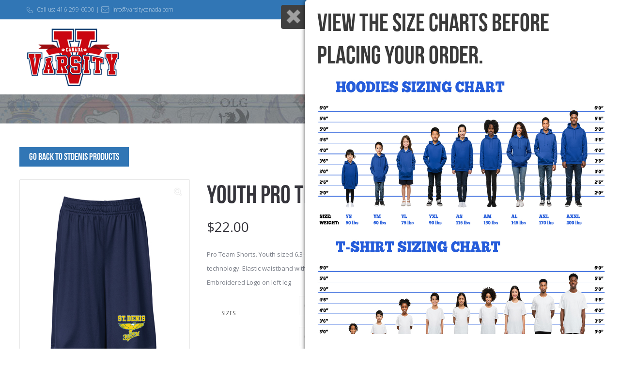

--- FILE ---
content_type: text/html; charset=UTF-8
request_url: https://varsitycanada.com/product/youth-pro-team-shorts-17/
body_size: 19620
content:
<!doctype html>

<!--[if lt IE 7]><html lang="en-ZA" class="no-js lt-ie9 lt-ie8 lt-ie7"><![endif]-->
<!--[if (IE 7)&!(IEMobile)]><html lang="en-ZA" class="no-js lt-ie9 lt-ie8"><![endif]-->
<!--[if (IE 8)&!(IEMobile)]><html lang="en-ZA" class="no-js lt-ie9"><![endif]-->
<!--[if gt IE 8]><!--> <html lang="en-ZA" class="no-js"><!--<![endif]-->

	<head>
				<meta charset="UTF-8" />
		<meta name="viewport" content="width=device-width, initial-scale=1, maximum-scale=1">
		<meta name="format-detection" content="telephone=no">

		<title>Youth Pro Team Shorts &#8211; Varsity Canada</title>

		<link rel="profile" href="https://gmpg.org/xfn/11" />
		<link rel="pingback" href="https://varsitycanada.com/xmlrpc.php" />

		
				<meta name='robots' content='max-image-preview:large' />
	<style>img:is([sizes="auto" i], [sizes^="auto," i]) { contain-intrinsic-size: 3000px 1500px }</style>
	<link rel='dns-prefetch' href='//www.google.com' />
<link rel='dns-prefetch' href='//fonts.googleapis.com' />
<link rel='dns-prefetch' href='//maxcdn.bootstrapcdn.com' />
<link rel="alternate" type="application/rss+xml" title="Varsity Canada &raquo; Feed" href="https://varsitycanada.com/feed/" />
<script type="text/javascript">
/* <![CDATA[ */
window._wpemojiSettings = {"baseUrl":"https:\/\/s.w.org\/images\/core\/emoji\/16.0.1\/72x72\/","ext":".png","svgUrl":"https:\/\/s.w.org\/images\/core\/emoji\/16.0.1\/svg\/","svgExt":".svg","source":{"concatemoji":"https:\/\/varsitycanada.com\/wp-includes\/js\/wp-emoji-release.min.js?ver=6.8.3"}};
/*! This file is auto-generated */
!function(s,n){var o,i,e;function c(e){try{var t={supportTests:e,timestamp:(new Date).valueOf()};sessionStorage.setItem(o,JSON.stringify(t))}catch(e){}}function p(e,t,n){e.clearRect(0,0,e.canvas.width,e.canvas.height),e.fillText(t,0,0);var t=new Uint32Array(e.getImageData(0,0,e.canvas.width,e.canvas.height).data),a=(e.clearRect(0,0,e.canvas.width,e.canvas.height),e.fillText(n,0,0),new Uint32Array(e.getImageData(0,0,e.canvas.width,e.canvas.height).data));return t.every(function(e,t){return e===a[t]})}function u(e,t){e.clearRect(0,0,e.canvas.width,e.canvas.height),e.fillText(t,0,0);for(var n=e.getImageData(16,16,1,1),a=0;a<n.data.length;a++)if(0!==n.data[a])return!1;return!0}function f(e,t,n,a){switch(t){case"flag":return n(e,"\ud83c\udff3\ufe0f\u200d\u26a7\ufe0f","\ud83c\udff3\ufe0f\u200b\u26a7\ufe0f")?!1:!n(e,"\ud83c\udde8\ud83c\uddf6","\ud83c\udde8\u200b\ud83c\uddf6")&&!n(e,"\ud83c\udff4\udb40\udc67\udb40\udc62\udb40\udc65\udb40\udc6e\udb40\udc67\udb40\udc7f","\ud83c\udff4\u200b\udb40\udc67\u200b\udb40\udc62\u200b\udb40\udc65\u200b\udb40\udc6e\u200b\udb40\udc67\u200b\udb40\udc7f");case"emoji":return!a(e,"\ud83e\udedf")}return!1}function g(e,t,n,a){var r="undefined"!=typeof WorkerGlobalScope&&self instanceof WorkerGlobalScope?new OffscreenCanvas(300,150):s.createElement("canvas"),o=r.getContext("2d",{willReadFrequently:!0}),i=(o.textBaseline="top",o.font="600 32px Arial",{});return e.forEach(function(e){i[e]=t(o,e,n,a)}),i}function t(e){var t=s.createElement("script");t.src=e,t.defer=!0,s.head.appendChild(t)}"undefined"!=typeof Promise&&(o="wpEmojiSettingsSupports",i=["flag","emoji"],n.supports={everything:!0,everythingExceptFlag:!0},e=new Promise(function(e){s.addEventListener("DOMContentLoaded",e,{once:!0})}),new Promise(function(t){var n=function(){try{var e=JSON.parse(sessionStorage.getItem(o));if("object"==typeof e&&"number"==typeof e.timestamp&&(new Date).valueOf()<e.timestamp+604800&&"object"==typeof e.supportTests)return e.supportTests}catch(e){}return null}();if(!n){if("undefined"!=typeof Worker&&"undefined"!=typeof OffscreenCanvas&&"undefined"!=typeof URL&&URL.createObjectURL&&"undefined"!=typeof Blob)try{var e="postMessage("+g.toString()+"("+[JSON.stringify(i),f.toString(),p.toString(),u.toString()].join(",")+"));",a=new Blob([e],{type:"text/javascript"}),r=new Worker(URL.createObjectURL(a),{name:"wpTestEmojiSupports"});return void(r.onmessage=function(e){c(n=e.data),r.terminate(),t(n)})}catch(e){}c(n=g(i,f,p,u))}t(n)}).then(function(e){for(var t in e)n.supports[t]=e[t],n.supports.everything=n.supports.everything&&n.supports[t],"flag"!==t&&(n.supports.everythingExceptFlag=n.supports.everythingExceptFlag&&n.supports[t]);n.supports.everythingExceptFlag=n.supports.everythingExceptFlag&&!n.supports.flag,n.DOMReady=!1,n.readyCallback=function(){n.DOMReady=!0}}).then(function(){return e}).then(function(){var e;n.supports.everything||(n.readyCallback(),(e=n.source||{}).concatemoji?t(e.concatemoji):e.wpemoji&&e.twemoji&&(t(e.twemoji),t(e.wpemoji)))}))}((window,document),window._wpemojiSettings);
/* ]]> */
</script>
<style id='wp-emoji-styles-inline-css' type='text/css'>

	img.wp-smiley, img.emoji {
		display: inline !important;
		border: none !important;
		box-shadow: none !important;
		height: 1em !important;
		width: 1em !important;
		margin: 0 0.07em !important;
		vertical-align: -0.1em !important;
		background: none !important;
		padding: 0 !important;
	}
</style>
<link rel='stylesheet' id='contact-form-7-css' href='https://varsitycanada.com/wp-content/plugins/contact-form-7/includes/css/styles.css?ver=6.1.4' type='text/css' media='all' />
<link rel='stylesheet' id='mojo-sp-css' href='https://varsitycanada.com/wp-content/plugins/mojoplug-slide-panel/public/css/mojo-sp-public.css?ver=1.1.2' type='text/css' media='all' />
<link rel='stylesheet' id='mojo-sp-style-css' href='https://varsitycanada.com/wp-content/plugins/mojoplug-slide-panel/public/../style.css?ver=1.1.2' type='text/css' media='all' />
<link rel='stylesheet' id='dashicons-css' href='https://varsitycanada.com/wp-includes/css/dashicons.min.css?ver=6.8.3' type='text/css' media='all' />
<style id='dashicons-inline-css' type='text/css'>
[data-font="Dashicons"]:before {font-family: 'Dashicons' !important;content: attr(data-icon) !important;speak: none !important;font-weight: normal !important;font-variant: normal !important;text-transform: none !important;line-height: 1 !important;font-style: normal !important;-webkit-font-smoothing: antialiased !important;-moz-osx-font-smoothing: grayscale !important;}
</style>
<link rel='stylesheet' id='pdfprnt_frontend-css' href='https://varsitycanada.com/wp-content/plugins/pdf-print/css/frontend.css?ver=2.4.5' type='text/css' media='all' />
<link rel='stylesheet' id='photoswipe-css' href='https://varsitycanada.com/wp-content/plugins/woocommerce/assets/css/photoswipe/photoswipe.min.css?ver=10.4.3' type='text/css' media='all' />
<link rel='stylesheet' id='photoswipe-default-skin-css' href='https://varsitycanada.com/wp-content/plugins/woocommerce/assets/css/photoswipe/default-skin/default-skin.min.css?ver=10.4.3' type='text/css' media='all' />
<style id='woocommerce-inline-inline-css' type='text/css'>
.woocommerce form .form-row .required { visibility: visible; }
</style>
<link rel='stylesheet' id='woocommerce-addons-css-css' href='https://varsitycanada.com/wp-content/plugins/woocommerce-product-addons/assets/css/frontend/frontend.css?ver=8.1.0' type='text/css' media='all' />
<link rel='stylesheet' id='js_composer_front-css' href='https://varsitycanada.com/wp-content/plugins/tilt-js_composer/assets/css/js_composer.min.css?ver=7.0' type='text/css' media='all' />
<link rel='stylesheet' id='core-extension-css' href='https://varsitycanada.com/wp-content/plugins/core-extension/assets/css/core-extension.css?ver=6.8.3' type='text/css' media='all' />
<link rel='stylesheet' id='vc_font_awesome_5_shims-css' href='https://varsitycanada.com/wp-content/plugins/tilt-js_composer/assets/lib/bower/font-awesome/css/v4-shims.min.css?ver=7.0' type='text/css' media='all' />
<link rel='stylesheet' id='vc_font_awesome_5-css' href='https://varsitycanada.com/wp-content/plugins/tilt-js_composer/assets/lib/bower/font-awesome/css/all.min.css?ver=7.0' type='text/css' media='all' />
<link rel='stylesheet' id='simple-line-icons-css' href='https://varsitycanada.com/wp-content/plugins/core-extension/assets/css/simple-line-icons.css?ver=6.8.3' type='text/css' media='all' />
<link rel='stylesheet' id='select2-css' href='https://varsitycanada.com/wp-content/plugins/woocommerce/assets/css/select2.css?ver=10.4.3' type='text/css' media='all' />
<link rel='stylesheet' id='parent-style-css' href='https://varsitycanada.com/wp-content/themes/tilt/style.css?ver=6.8.3' type='text/css' media='all' />
<link rel='stylesheet' id='google-fonts-css' href='//fonts.googleapis.com/css?family=Open+Sans%3A100%2C200%2C300%2C400%2C500%2C600%2C700%2C800%2C900&#038;ver=6.8.3' type='text/css' media='all' />
<link rel='stylesheet' id='my-woocommerce-css' href='https://varsitycanada.com/wp-content/themes/tilt/inc/woocommerce/woocommerce.css?ver=1' type='text/css' media='all' />
<link rel='stylesheet' id='jquery.mmenu-css' href='https://varsitycanada.com/wp-content/themes/tilt/library/css/jquery.mmenu.css?ver=6.8.3' type='text/css' media='all' />
<link rel='stylesheet' id='main-css' href='https://varsitycanada.com/wp-content/themes/tilt-child/style.css?ver=6.8.3' type='text/css' media='all' />
<style id='main-inline-css' type='text/css'>

			.wpb_button.wpb_btn_themecolor span,
			.vc_icon_element-background.icon_bg_themecolor,
			.themecolor_bg,
			input[type='submit'],
			th,
			#wp-calendar #today,
			.vc_progress_bar .vc_single_bar.bar_themecolor .vc_bar,
			#site-navigation .header_cart_button .cart_product_count,
			.woocommerce a.added_to_cart,.woocommerce-page a.added_to_cart,
			.header-search .search-input,
			.pricing-box .plan-badge,
			p.form-submit #submit,
			.post-arrows a,
			body.blog-tiled #content .read-more .excerpt-read-more:hover,
			body.blog-clear #content .read-more .excerpt-read-more:hover,

			.woocommerce #content div.product .woocommerce-tabs ul.tabs li.active, .woocommerce-page #content div.product .woocommerce-tabs ul.tabs li.active,
			#comments .comment-reply-link:hover,
			.owl-controls .owl-pagination .owl-page.active,
			.menu-container ul li.new:after,
			.woocommerce-MyAccount-content mark, .woocommerce-Address .edit

			{background-color:#3176b5;}

			.wpb_button.wpb_btn_themecolor.wpb_btn-minimal:hover span,
			.wpb_btn_white:hover span,
			.tilt .esg-loader.spinner2,
			.woocommerce-MyAccount-navigation-link.is-active a
			{background-color:#3176b5!important;}

			.carousel-minimal .twc-controls .twc-buttons .twc-prev:hover svg, .carousel-minimal .twc-controls .twc-buttons .twc-next:hover svg, .scrollToTop:hover svg polygon {fill:#3176b5;}::selection{background-color:#3176b5; color: #fff; }::-moz-selection{background-color:#3176b5; color: #fff; }
			#site-header #site-navigation .menu-container > ul > li:hover > a,
			#site-header #site-navigation .search_button:hover,
			#site-header #site-navigation .header_cart_link:hover,
			#site-header #site-navigation ul li.current-menu-item > a,
			#site-header #site-navigation ul li.current-menu-parent > a,
			#site-header #site-navigation ul li.current-menu-ancestor > a,
			#site-header #site-navigation ul li.megamenu ul li.current-menu-item > a,
			#site-header #site-navigation ul li.megamenu ul li.current-page-parent > a,
			#site-header #site-navigation ul li.megamenu ul li.current-menu-ancestor > a,

			.tilt .esg-entry-cover .esg-center a:hover,
			.tilt .esg-entry-cover .esg-bottom a
			{color:#3176b5 !important;}

			#site-navigation .menu-container ul li ul li a:hover,
			.twc_modal_window .modal-dialog .twc_mw_cont .twc_mw_header .twc_mw_close:hover,
			.menu-container .menu > .menu-item.button-accent > a
			{background-color:#3176b5;}

			#site-header #site-navigation ul li ul li.current-menu-item > a:hover,
			#site-header #site-navigation ul li ul li.current-menu-parent > a:hover,
			#site-header #site-navigation ul li.megamenu ul li.current-menu-item > a:hover,

			.tilt .esg-entry-cover .esg-bottom a:hover
			{color: #fff !important}
			
			.wpb_button.wpb_btn_themecolor.wpb_btn-minimal span,
			input[type='submit'],
			th,
			#comments .comment-reply-link:hover,
			#site-navigation,
			#site-navigation ul li ul,
			body.blog-tiled #content .read-more .excerpt-read-more:hover,
			body.blog-clear #content .read-more .excerpt-read-more:hover,
			.wpb_tabs.wpb_content_element.tabs_header .wpb_tabs_nav li.ui-tabs-active a,
			.tilt .eg-tilted-blog-wrapper .esg-media-cover-wrapper,
			#sidebar .widget_nav_menu ul li a:hover

			{border-color:#3176b5;}

			#main #content article.format-status .status-text .entry-title,
			body.blog-clear #content article.post-entry .post-preview,
			#main #content article.format-quote .quoute-text,
			#main #content article.format-link .link-text,
			.vc_icon_element-outline.icon_bg_themecolor,
			.testimonials-style-3,
			.wpb_tour .wpb_tour_tabs_wrapper,
			blockquote,
			.woocommerce-MyAccount-navigation-link.is-active a

			{border-color:#3176b5 !important;}
			
			.widget-area .widget .tagcloud a:hover,
			.post-navigation a:hover
			{background-color:#3176b5;}

			article.format-image .post-preview a:after
			{background-color:#3176b5; background-color:rgba(49,118,181, 0.75);}

			article.format-image .post-preview a:hover:after,
			article.format-image .post-preview a.touch-hover:after
			{background-color:#3176b5; background-color:rgba(49,118,181, 1);}

			a,
			.separator_container a:hover,
			.separator_wrapper .separator_container a i,
			.wpb_toggle.wpb_toggle_title_active:after, #content h4.wpb_toggle.wpb_toggle_title_active:after,

			.wpb_tabs.wpb_content_element .wpb_tabs_nav li.ui-tabs-active a,
			.wpb_tabs.wpb_content_element .wpb_tabs_nav li a:hover,
			.wpb_tour .wpb_tour_tabs_wrapper .wpb_tabs_nav li.ui-tabs-active a,
			.wpb_tour .wpb_tour_tabs_wrapper .wpb_tabs_nav li a:hover,
			.wpb_accordion .wpb_accordion_wrapper .wpb_accordion_header.ui-accordion-header-active a,
			.vc_icon_element-inner.icon_themecolor,

			#comments p.logged-in-as a:last-child,
			#main #content article.format-link .link-text a:hover,
			.tag-links a:hover,
			article.error404 .row-inner i:hover,
			#comments .comment-metadata a:hover,
			body.blog-tilt #content .read-more .excerpt-read-more:hover,
			body.blog-tiled #content article.post-entry .entry-meta-footer a:hover,
			body.blog-clear #content article.post-entry .entry-meta-footer a:hover,
			body.blog-tilt #content article.post-entry .entry-meta-footer a:hover,
			.wpb_button.wpb_btn_themecolor.wpb_btn-minimal span,
			.wpb_toggle:hover, #content h4.wpb_toggle:hover,
			.wpb_accordion .wpb_accordion_wrapper .wpb_accordion_header a:hover,
			.wpb_accordion .wpb_accordion_wrapper .ui-state-active:after,
			.testimonials-style-3 .testimonial-author span,
			.testimonials-style-4 .testimonial-author span,
			.team-style-3 .team_image .team-overlay .to-inner figcaption .team_social a:hover,
			.tilt .esg-filterbutton.selected,
			.tilt .eg-tilted-blog-wrapper .esg-content:last-child a,
			.tilt .eg-tilted-blog-wrapper .esg-content a:hover,
			.tilt .eg-tilted-blog-single-wrapper .esg-content a:hover,
			#sidebar .widget_nav_menu ul li a:hover,
			.blog article.post-entry h1.entry-title a:hover,
			article.post-entry h1.entry-title a:hover,
			.woocommerce .widget_shopping_cart ul li .quantity .amount, .woocommerce-page .widget_shopping_cart ul li .quantity .amount

			{color:#3176b5;}
			


			#site-header #site-navigation .header_cart_widget .woocommerce ul li:hover a:not(.remove),
			#site-navigation .header_cart_widget .woocommerce .buttons a:first-child:hover,
			.woocommerce .widget_shopping_cart .buttons a:first-child:hover, .woocommerce-page .widget_shopping_cart .buttons a:first-child:hover,
			.widget_shopping_cart .header_cart_widget .woocommerce ul li .quantity .amount,
			.woocommerce ul li.product-category:hover h3,
			.woocommerce ul li.product-category:hover h3 mark,
			.woocommerce ul.products li.product .product-inner .star-rating span:before, .woocommerce-page ul.products li.product .product-inner .star-rating span:before,
			.woocommerce .cart-collaterals .shipping_calculator h2 a:hover, .woocommerce-page .cart-collaterals .shipping_calculator h2 a:hover,
			.widget a:not(.button):hover,
			.woocommerce table.cart .cart_item .product-name a:hover, .woocommerce-page #content table.cart .cart_item .product-name a:hover,
			.woocommerce #content div.product .product_meta a, .woocommerce-page #content div.product .product_meta a,
			.woocommerce #content div.product .woocommerce-tabs ul.tabs li.active, .woocommerce-page #content div.product .woocommerce-tabs ul.tabs li.active,
			.woocommerce .star-rating span:before, .woocommerce-page .star-rating span:before,
			.woocommerce #order_review tr.order-total td,
			.woocommerce-info a

			{color:#3176b5;}
		
			.woocommerce a.button,
			.woocommerce button.button,
			.woocommerce input.button,
			.woocommerce #respond input#submit,
			.woocommerce #content input.button,
			.woocommerce-page a.button,
			.woocommerce-page button.button,
			.woocommerce-page input.button,
			.woocommerce-page #respond input#submit,
			.woocommerce-page #content input.button,
			.woocommerce a.button.alt,
			.woocommerce button.button.alt,
			.woocommerce input.button.alt,
			.woocommerce #respond input#submit.alt,
			.woocommerce #content input.button.alt,
			.woocommerce-page a.button.alt,
			.woocommerce-page button.button.alt,
			#site-navigation .header_cart_widget .woocommerce .buttons a:last-child:hover,
			.woocommerce .widget_shopping_cart .buttons a:last-child:hover, .woocommerce-page .widget_shopping_cart .buttons a:last-child:hover,
			.woocommerce-page input.button.alt,
			.woocommerce-page #respond input#submit.alt,
			.woocommerce-page #content input.button.alt,
			.woocommerce .widget_price_filter .ui-slider-horizontal .ui-slider-range, .woocommerce-page .widget_price_filter .ui-slider-horizontal .ui-slider-range,
			.woocommerce-message a.button

			{background-color:#3176b5;}
		
			.woocommerce nav.woocommerce-pagination ul li span.current,
			.woocommerce nav.woocommerce-pagination ul li a:hover,
			.woocommerce nav.woocommerce-pagination ul li a:focus,
			.woocommerce #content nav.woocommerce-pagination ul li span.current,
			.woocommerce #content nav.woocommerce-pagination ul li a:hover,
			.woocommerce #content nav.woocommerce-pagination ul li a:focus,
			.woocommerce-page nav.woocommerce-pagination ul li span.current,
			.woocommerce-page nav.woocommerce-pagination ul li a:hover,
			.woocommerce-page nav.woocommerce-pagination ul li a:focus,
			.woocommerce-page #content nav.woocommerce-pagination ul li span.current,
			.woocommerce-page #content nav.woocommerce-pagination ul li a:hover,
			.woocommerce-page #content nav.woocommerce-pagination ul li a:focus

			{background-color:#3176b5;}
		#top-bar-wrapper{padding:0px;}#site-header #header-container, #top-bar{max-width:1200px; }#topleft-widget-area{padding-left:0px;} #topright-widget-area{padding-right:0px;}.row-inner, .row-wrapper {max-width:1200px;}#container.no-sidebar.no-vc, #container.row-inner, .site-info .row-inner, .page-header .row-inner{max-width:1200px;}body{font-family: Open Sans, Helvetica, Arial, sans-serif; font-weight:400; line-height:29px; letter-spacing:0em; color:#797979; font-size:13px}select, input, textarea, .wpb_button{font-family:Open Sans}#site-header #site-navigation .menu-container > ul > li > a {font-size:19px !important;}#site-navigation{font-family: 'Open Sans';}#site-header #header-wrapper #site-navigation .menu-container > ul > li > a, #site-header #header-wrapper #site-navigation .menu-container > ul > li > ul > li a {font-weight:400; letter-spacing:0em; text-transform:uppercase}h1, h2, h3, h4, h5, h6 {font-family: Open Sans, Helvetica, Arial, sans-serif; font-weight:400; letter-spacing:0em}.post-entry-header h1.entry-title, .post-entry-header h2.entry-title, h2.entry-title {font-family: Open Sans, Helvetica, Arial, sans-serif}article.post-entry .entry-summary p, article.post-entry .entry-content p {font-family: Open Sans, Helvetica, Arial, sans-serif}
		.heading_wrapper .heading_title,
		.heading_wrapper.h-large .heading_title,
		.heading_wrapper.h-extralarge .heading_title
		{font-family: Open Sans, Helvetica, Arial, sans-serif}
		.heading_wrapper .heading_subtitle,
		.heading_wrapper.h-large .heading_subtitle,
		.heading_wrapper.h-extralarge .heading_subtitle
		{font-family: Open Sans, Helvetica, Arial, sans-serif}.widget .widget-title{font-family: Open Sans, Helvetica, Arial, sans-serif}#site-header.menu-light #header-wrapper, #site-header.menu-dark #header-wrapper {background-color:#ffffff;}
			#site-header.menu-dark #site-logo .site-title a, #site-header.menu-light #site-logo .site-title a,
			#site-header.menu-dark #site-navigation .menu-container > ul > li > a, #site-header.menu-light #site-navigation .menu-container > ul > li > a,
			#site-header.menu-dark #site-navigation .search_button, #site-header.menu-light #site-navigation .search_button,
			#site-header #site-navigation .header_cart_button,
			.toggle-mobile-menu i
			{color:#4a4a4a}
			#site-header.menu-dark #site-navigation .menu-container > ul > li:not(.current_page_item):hover > a, #site-header.menu-light #site-navigation .menu-container > ul > li:not(.current_page_item):hover > a,
			#site-header.menu-dark #site-navigation .search_button:hover , #site-header.menu-light #site-navigation .search_button:hover ,
			#site-header #site-navigation .header_cart_wrapper:hover .header_cart_button
			{color:#ffffff!important}
			#site-header #site-navigation .menu-container > ul > li:hover > a {background-color:#ec1f27}
		#site-header #header-container {height:155px;}
		#site-navigation .menu-container ul li a, #site-navigation .search_button, #site-navigation .header_cart_link, #site-logo .site-title{line-height:155px;}
		#site-logo img {height:129px} #site-logo img {width:205px}
		#site-navigation .menu-container ul li.button {margin-top:59.5px}#site-header #header-wrapper {background-color:#ffffff; background-color:rgba(255,255,255, 1);}#top-bar-wrapper{background:#3176b5}#top-bar-wrapper, #top-bar-wrapper a, #top-bar ul li ul li a:after{color:#ffffff}#top-bar-wrapper a:hover{color:#cecece}#site-header.menu-dark #site-logo, #site-header.menu-light #site-logo {margin-top:10px}#site-header.menu-dark #site-logo, #site-header.menu-light #site-logo {margin-left:0px}#site-logo img.retina-logo{width:205px; height:129px;}#site-navigation .menu-container > ul > li > .sub-menu {transition-duration:0.3s !important; -webkit-transition-duration:0.3s !important}@media only screen and (max-width : 768px) { .toggle-mobile-menu {display: block} #site-navigation {display:none} }h1 {font-size:52px}h2 {font-size:44px}h3 {font-size:36px}h4 {font-size:28px}h5 {font-size:20px}h6, .service-content .service-title {font-size:14px}
		h1, h2, h3, h4, h5, h6, h1 a, h2 a, h3 a, h4 a, h5 a, h6 a,
		.woocommerce-page.woocommerce-cart .cart-empty,
		#site-navigation .header_cart_widget .woocommerce .buttons a,
		#site-navigation .header_cart_widget .woocommerce .total
		{color:#36353c}a {color:#797979}
		a:hover	{color:#3176b5}#wrapper {background-color:#ffffff}.page-header h1.page-title {color:#36353c;}.page-header h1.page-title {font-size:40px}.page-header h1.page-title, .page-header.tl-br .page-title, .page-header.tr-bl .page-title {font-family: Open Sans, Helvetica, Arial, sans-serif}.breadcrumbs-path, .breadcrumbs-path a, .breadcrumbs-separator, .breadcrumbs-yoast .breadcrumb_last {color:#36353c;}.breadcrumbs-path {font-size:16px}.breadcrumbs-path p,.breadcrumbs-path a, .breadcrumbs-separator {font-family: Open Sans, Helvetica, Arial, sans-serif}.page-header{padding-top:275px;}.page-header{padding-bottom:120px;}#main {padding-top:0px;}#main {padding-bottom:px;}.footer-sidebar{background-color:#ffffff}
		.footer-sidebar .widget,
		.footer-sidebar .widget_search:before,
		.footer-sidebar #wp-calendar tbody,
		.footer-sidebar #wp-calendar caption
		{color:#767676}
		.footer-sidebar .widget_search {border-color:#767676}
		.footer-sidebar .widget a,
		.footer-sidebar .widget-area .widget .tagcloud a
		{color:#767676}
		.footer-sidebar .widget-area .widget .tagcloud a {border-color:#767676}.footer-sidebar .widget .widget-title, .footer-sidebar #wp-calendar thead th {color:#4a4a4a}.site-info{background-color:#ffffff}
		.site-info .widget,
		.site-info .widget_search:before,
		.site-info #wp-calendar tbody,
		.site-info #wp-calendar caption
		{color:#767676}
		.site-info .widget_search {border-color:#767676}
		.site-info .widget a,
		.site-info .widget-area .widget .tagcloud a
		{color:#767676}
		.site-info .widget_search {border-color:#767676}article.post-entry h1.entry-title a {color:#36353c;}body #content article.post-entry p {color:#777d8b;}@font-face {
    font-family: 'Bebas Neue';
    src: url('https://varsitycanada.com/wp-content/themes/tilt-child/BebasNeue.otf');
}
#site-header.header-bold #site-navigation .menu-container > ul > li > a {
    font-weight: 400;
    letter-spacing: 0em;
    font-family: 'Bebas Neue';
}
#site-navigation .menu-container ul li a {
    line-height: 40px;
}
.headermore{
    text-align: right;
    padding: 21px 0px;
}
#top-bar ul {
    padding: 0px;
}
#top-bar-wrapper + #site-header #header-wrapper {
    position: relative;
}
#site-header #site-navigation ul li.current-menu-item > a, #site-header #site-navigation ul li.current-menu-item > a:hover{
color: #fff !important;
    background-color: #ec1f27;
}
#top-bar .widget-container {
    opacity: 0.7;
font-weight: 100;
}
#top-bar .widget-container img{
    margin-bottom: -3px;
}
#site-navigation .menu-container ul li {
    margin: 0px 0px 0px 22px;
}

h1, h2, h3, h4, h5, h6 {
    font-family: 'Bebas Neue' !important;
}
.service-box .service-content {
    margin-left: 110px;
}
.service-box .service_icon {
    border-width: 5px;
}
.service-box .service-circle i, .service-box .service-rounded i, .service-box .service-square i, .service-box .service-rhomb i, .service-box .service-hexagon i {
    font-size: 36px;
}
.service-box .service_icon i {
    height: 74px;
    width: 74px;
    line-height: 78px;
}
.service-box .service-circle {
    margin-top: 13px;
}
#displayProduct .owl-item {
    max-width: 295px !important;
}
.dp-img-wrapper {
    border: 1px solid #efefef;
}
h2, .h2 {
        margin-bottom: -5px;
    border-bottom: 1px solid #e6e1e1;
}
#displayProduct  .product-name, #displayProduct  .product-name a {
    color: #2d2d2d !important;
    font-family: 'Bebas Neue' !important;
    font-size: 20px !important;
    line-height: 25px !important;
}
.displayProduct-shortcode h2.product-name {
    margin: 10px 0 0px !important;
}
#displayProduct .dp-grid-excerpt, #displayProduct .dp-grid-excerpt a {
    font-family: 'Open Sans' !important;
    font-size: 13px !important;
    padding: 0px 11px !important;
    display: inline-block !important;
}
.customNavigation.sideMiddle a.next {
    top: -37px !important;
    right: 5px !important;
background-image: url(https://varsitycanada.com/wp-content/uploads/2017/05/right.png);
    opacity: 1;
    background-repeat: no-repeat;
    background-position: center top !important;
    width: 30px;
    height: 25px;
}

.customNavigation.sideMiddle a.prev {
    top: -37px !important;
    right: 36px !important;
    left: auto !important;
background-image: url(https://varsitycanada.com/wp-content/uploads/2017/05/left.png);
    opacity: 1;
    background-repeat: no-repeat;
    background-position: center top !important;
    width: 30px;
    height: 25px;
}

.displayProduct-Container a.dp-button, .displayProduct-Container button.single_add_to_cart_button.alt {
    line-height: 26px !important;
    width: 134px !important;
    height: 46px !important;
    line-height: 46px !important;
    font-family: 'Bebas Neue' !important;
    font-size: 17px !important;
    margin: 0 auto !important;
}
.custom-list-item {
    font-size: 13px;
    margin-bottom: 0px !important;
}
.blockq{
    font-family: Lora;
    font-size: 46px;
}

.footer-sidebar h5{
    margin-bottom: 33px;
}
.footer-sidebar ul li{
font-size: 13px;
    padding: 0px;
}
tr:nth-child(even) {
    background-color: rgba(255, 255, 255, 0.05);
}
.site-info .widget {
    margin: 0px;
    width: 100%;
    font-size: 13px;
    font-weight: 400;
    font-family: 'Open Sans';
    text-transform: none;
    letter-spacing: 0px;
    padding: 20px 0px;
    border-top: 1px solid #dcdcdc;
}
.wpcf7 input, .wpcf7 textarea, .wpcf7 select {
    background: none;
    border: 1px solid #ededed;
    color: #7e828b;
    height: auto;
    background: #fff;
    font-size: 14px;
    line-height: 23px;
    padding: 5px 13px;
    margin-bottom: 10px;
    border-radius: 5px;
    max-width: 80%;
}
.wpcf7 input[type="submit"] {
    color: #fff;
    width: auto;
    font-size: 20px;
    font-weight: 400;
    height: auto;
    border-radius: 0px;
    padding: 12px 35px;
    font-family: Bebas Neue;
    border: none;
    text-shadow: 0px 0px 0px;
    background: #3176b5;
    text-transform: uppercase;
}
#site-navigation .menu-container {
    margin-top: 12%;
}
.footer-sidebar .widget .widget-title, .site-info .widget .widget-title {
    font-weight: 600;
    font-size: 21px;
}
.vc_btn3.vc_btn3-size-md {
    font-size: 20px;
    padding: 14px 20px;
    font-family: 'Bebas Neue' !important;
    margin-top: 14px;
}


.woocommerce .widget ul li {
    border-bottom: 0px solid #ededed;
    padding: 0px 0;
}
#main {
    padding: 0px 0 60px;
    min-height: 500px;
}

.woocommerce ul.products li.product .product-inner h2, .woocommerce ul.products li.product .product-inner h3, .woocommerce-page ul.products li.product .product-inner h2, .woocommerce-page ul.products li.product .product-inner h3 {
    font-size: 26px;
    border-bottom: 0px;
}
.vendorlistshopname{
font-family: 'Bebas Neue' !important;
font-size: 25px;
}
#vendorlistitem .wpb_single_image{
    padding: 20px;
    border: 2px solid #eee;
    margin-bottom: 20px !important;
    text-align: center;
    margin-top: 25px !important;
}
#vendorlistitem .vc_single_image-wrapper{
    height: 200px;
    width: 200px;
}

#vendorlistitem p{
font-size: 10px;
margin-top: 0px;
line-height: 14px;
text-align: center;
}
#vendorlistitem{
margin-bottom: 30px;
}

#vendorlistitem .wpb_text_column{
min-height: 67px;
}
.woocommerce-pagination ul{
    display: inline-block;
    list-style-type: none;
    float: right;
    margin-right: 19px;
}
.woocommerce-pagination ul li{
    float: left;

    color: #fff;
    font-size: 17px;
    font-family: 'Bebas Neue' !important;
}
.woocommerce-pagination ul li a, .woocommerce-pagination ul li span{
    color: #fff;
    background: #ec1f27;
    padding: 5px 11px;
    margin: 0px 2px;
}
.woocommerce-pagination ul li .current{
    background: #96191d;
    padding: 5px 11px;
    margin: 0px 2px;
}
.vc_btn3.vc_btn3-size-lg {
    font-size: 26px;
    font-family: 'Bebas Neue' !important;
}

.vendorsonmap{
display: none;
}
#wcv_stores_radial_search{
display: block !important;
}
#wcv_maps_form{
display: none;
}
#wcv_stores_radial_search{
    background: #eee;
    padding: 33px 39px;
}
.searchitem{
width: 33%;
    float: left;
    padding: 0px 25px;
}
.searchsubmititems{
    display: inline-block;
    margin: 0 auto;
    width: 100%;
    text-align: center;
}
.searchsubmititems .button{
background: #3176b5;
    border: none;
    color: #fff;
    padding: 10px 58px;
    font-family: 'Bebas Neue' !important;
    font-size: 22px;
}
.wcv-form .control-group .control input[type="submit"]{
background: #3176b5;
border: none;
color: #fff;
padding: 10px 40px;
font-family: 'Bebas Neue' !important;
font-size: 16px;
}
h6 {
    font-size: 19px;
}
#text-7 p, #text-8 p{
    margin: 0px;
}
#wcv_curr_loc{
display: none !important;
}

#serachfvend input[type="text"], #serachfvend select{
    width: 22%;
    float: left;
    margin-right: 10px;
}
#serachfvend input[type="submit"]{
background: #3176b5;
    border: none;
    color: #fff;
    padding: 6px 22px;
    font-family: 'Bebas Neue' !important;
    font-size: 22px;
}

.woocommerce-checkout .entry-content .woocommerce h2 {
    font-size: 36px;
    margin-bottom: 15px;
}
 .woocommerce-checkout .entry-content .woocommerce .checkout h3 {
    font-size: 32px;
}
.single-product #content.float-left {
    margin-top: 81px;
}

.woocommerce-tabs{
display: none;
}

.wcvendors_sold_by_in_loop{
    width: 100%;
    text-align: center;
    display: block;
}

.shop-template .img-wrap, .woocommerce .img-wrap {
    border-bottom: 0px solid #e7e7e7;
}
.woocommerce ul.products li.product, .woocommerce-page ul.products li.product {
    border: 0px solid #ededed;
}
.wpb_accordion.accordion_minimal .wpb_accordion_wrapper .wpb_accordion_header a {
    color: #969696;
}
.wpb_accordion .wpb_accordion_wrapper .wpb_accordion_header a {
    font-size: 18px;
    font-family: 'Open Sans';
    letter-spacing: 0px;
}
.wpb_accordion.accordion_minimal .wpb_accordion_wrapper .wpb_accordion_header.ui-accordion-header-active a {
    color: #fff;
}
.single-product article{
    margin-top: 30px;
}
#mojo-sp-right-wrap {
    display: none !important;
}
.single-product #mojo-sp-right-wrap {
    display: block !important;
}
.mojosp-widget-area{
    max-height: 690px;
    overflow-y: scroll !important;
}
#sidebar.float-right {
    margin-top: 60px;
}
.widget .widget-title {
    font-size: 26px;
}
.single-product #content.float-left {
    margin-top: 30px;
}
.single-product .product_meta{
display: none;
}
#overlay{
z-index: 9999999 !important;
}
#lightbox {
    z-index: 999999999 !important;
}

@media (min-width: 1500px){
.mojosp-widget-area {
    max-height: 1004px;
}
}
.woocommerce #customer_details, .woocommerce-page #customer_details {
    width: 100%;
    float: none;
}
.woocommerce #order_review_heading, .woocommerce-page #order_review_heading {
    width: 100%;
    float: none;
    display: inline-block;
}
.woocommerce #order_review, .woocommerce-page #order_review {
    width: 100%;
    float: none;
    display: inline-block;
    margin-top: 21px;
}
.backprod{
    background-color: #3176b5;
    color: #fff;
    padding: 8px 20px;
    font-family: 'Bebas Neue' !important;
    font-size: 20px;
}
.single-product .related{
display: none;
}
.payment_method_beanstream img{
display: none !important;
}
.campaigninfo{
    font-size: 27px;
    margin-top: 12px !important;
    color: red;
}
.pdfprnt-button-pdf{
display:none;
}
.redbox{
    background: #c50d0d;
    color: #fff;
    padding: 10px;
    margin-bottom: 30px;
    text-align: center;
    font-size: 14px;
}
.product-addon-your-name, .product-addon-name-on-jersey{
display: none;
}
.addon-description p{
    font-weight: 600;
    font-size: 10px;
    font-style: normal;
    color: #000;
    margin: 0px;
}


.single-product  #product-7052 h3 {
    font-size: 21px;
    color: red;
}
.single-product #product-7054 h3 {
    font-size: 21px;
    color: red;
}

.woocommerce a.add_to_cart_button.button, .woocommerce a.product_type_variable.button, .woocommerce a.product_type_grouped.button {
    display: none;
}

</style>
<!--[if lt IE 9]>
<link rel='stylesheet' id='collars-ie-only-css' href='https://varsitycanada.com/wp-content/themes/tilt/library/css/ie.css?ver=6.8.3' type='text/css' media='all' />
<![endif]-->
<link rel='stylesheet' id='boxzilla-css' href='https://varsitycanada.com/wp-content/plugins/boxzilla/assets/css/styles.css?ver=3.4.5' type='text/css' media='all' />
<link rel='stylesheet' id='font-awesome-css' href='https://maxcdn.bootstrapcdn.com/font-awesome/4.6.3/css/font-awesome.min.css?ver=4.6.3' type='text/css' media='all' />
<style id='font-awesome-inline-css' type='text/css'>
[data-font="FontAwesome"]:before {font-family: 'FontAwesome' !important;content: attr(data-icon) !important;speak: none !important;font-weight: normal !important;font-variant: normal !important;text-transform: none !important;line-height: 1 !important;font-style: normal !important;-webkit-font-smoothing: antialiased !important;-moz-osx-font-smoothing: grayscale !important;}
</style>
<script type="text/template" id="tmpl-variation-template">
	<div class="woocommerce-variation-description">{{{ data.variation.variation_description }}}</div>
	<div class="woocommerce-variation-price">{{{ data.variation.price_html }}}</div>
	<div class="woocommerce-variation-availability">{{{ data.variation.availability_html }}}</div>
</script>
<script type="text/template" id="tmpl-unavailable-variation-template">
	<p role="alert">Sorry, this product is unavailable. Please choose a different combination.</p>
</script>
<script type="text/javascript" src="https://varsitycanada.com/wp-includes/js/jquery/jquery.min.js?ver=3.7.1" id="jquery-core-js"></script>
<script type="text/javascript" src="https://varsitycanada.com/wp-includes/js/jquery/jquery-migrate.min.js?ver=3.4.1" id="jquery-migrate-js"></script>
<script type="text/javascript" src="https://varsitycanada.com/wp-includes/js/underscore.min.js?ver=1.13.7" id="underscore-js"></script>
<script type="text/javascript" id="wp-util-js-extra">
/* <![CDATA[ */
var _wpUtilSettings = {"ajax":{"url":"\/wp-admin\/admin-ajax.php"}};
/* ]]> */
</script>
<script type="text/javascript" src="https://varsitycanada.com/wp-includes/js/wp-util.min.js?ver=6.8.3" id="wp-util-js"></script>
<script type="text/javascript" src="https://varsitycanada.com/wp-content/plugins/woocommerce/assets/js/jquery-blockui/jquery.blockUI.min.js?ver=2.7.0-wc.10.4.3" id="wc-jquery-blockui-js" data-wp-strategy="defer"></script>
<script type="text/javascript" src="https://varsitycanada.com/wp-content/plugins/recaptcha-woo/js/rcfwc.js?ver=1.0" id="rcfwc-js-js" defer="defer" data-wp-strategy="defer"></script>
<script type="text/javascript" src="https://www.google.com/recaptcha/api.js?hl=en_ZA" id="recaptcha-js" defer="defer" data-wp-strategy="defer"></script>
<script type="text/javascript" src="https://varsitycanada.com/wp-content/plugins/woocommerce-restricted-shipping-and-payment-pro/public/js/rspw-public.js?ver=4.0.0" id="restricted-shipping-and-payment-for-woocommerce-js"></script>
<script type="text/javascript" src="https://varsitycanada.com/wp-content/plugins/woocommerce/assets/js/zoom/jquery.zoom.min.js?ver=1.7.21-wc.10.4.3" id="wc-zoom-js" defer="defer" data-wp-strategy="defer"></script>
<script type="text/javascript" src="https://varsitycanada.com/wp-content/plugins/woocommerce/assets/js/flexslider/jquery.flexslider.min.js?ver=2.7.2-wc.10.4.3" id="wc-flexslider-js" defer="defer" data-wp-strategy="defer"></script>
<script type="text/javascript" src="https://varsitycanada.com/wp-content/plugins/woocommerce/assets/js/photoswipe/photoswipe.min.js?ver=4.1.1-wc.10.4.3" id="wc-photoswipe-js" defer="defer" data-wp-strategy="defer"></script>
<script type="text/javascript" src="https://varsitycanada.com/wp-content/plugins/woocommerce/assets/js/photoswipe/photoswipe-ui-default.min.js?ver=4.1.1-wc.10.4.3" id="wc-photoswipe-ui-default-js" defer="defer" data-wp-strategy="defer"></script>
<script type="text/javascript" id="wc-single-product-js-extra">
/* <![CDATA[ */
var wc_single_product_params = {"i18n_required_rating_text":"Please select a rating","i18n_rating_options":["1 of 5 stars","2 of 5 stars","3 of 5 stars","4 of 5 stars","5 of 5 stars"],"i18n_product_gallery_trigger_text":"View full-screen image gallery","review_rating_required":"yes","flexslider":{"rtl":false,"animation":"slide","smoothHeight":true,"directionNav":false,"controlNav":"thumbnails","slideshow":false,"animationSpeed":500,"animationLoop":false,"allowOneSlide":false},"zoom_enabled":"1","zoom_options":[],"photoswipe_enabled":"1","photoswipe_options":{"shareEl":false,"closeOnScroll":false,"history":false,"hideAnimationDuration":0,"showAnimationDuration":0},"flexslider_enabled":"1"};
/* ]]> */
</script>
<script type="text/javascript" src="https://varsitycanada.com/wp-content/plugins/woocommerce/assets/js/frontend/single-product.min.js?ver=10.4.3" id="wc-single-product-js" defer="defer" data-wp-strategy="defer"></script>
<script type="text/javascript" src="https://varsitycanada.com/wp-content/plugins/woocommerce/assets/js/js-cookie/js.cookie.min.js?ver=2.1.4-wc.10.4.3" id="wc-js-cookie-js" defer="defer" data-wp-strategy="defer"></script>
<script type="text/javascript" id="woocommerce-js-extra">
/* <![CDATA[ */
var woocommerce_params = {"ajax_url":"\/wp-admin\/admin-ajax.php","wc_ajax_url":"\/?wc-ajax=%%endpoint%%","i18n_password_show":"Show password","i18n_password_hide":"Hide password"};
/* ]]> */
</script>
<script type="text/javascript" src="https://varsitycanada.com/wp-content/plugins/woocommerce/assets/js/frontend/woocommerce.min.js?ver=10.4.3" id="woocommerce-js" defer="defer" data-wp-strategy="defer"></script>
<script type="text/javascript" src="https://varsitycanada.com/wp-content/plugins/woocommerce/assets/js/dompurify/purify.min.js?ver=10.4.3" id="wc-dompurify-js" defer="defer" data-wp-strategy="defer"></script>
<script type="text/javascript" src="https://varsitycanada.com/wp-content/plugins/woocommerce/assets/js/jquery-tiptip/jquery.tipTip.min.js?ver=10.4.3" id="wc-jquery-tiptip-js" defer="defer" data-wp-strategy="defer"></script>
<script type="text/javascript" src="https://varsitycanada.com/wp-content/themes/tilt/library/js/libs/modernizr.custom.min.js?ver=2.5.3" id="collars-modernizr-js"></script>
<script></script><link rel="https://api.w.org/" href="https://varsitycanada.com/wp-json/" /><link rel="alternate" title="JSON" type="application/json" href="https://varsitycanada.com/wp-json/wp/v2/product/4858" /><link rel="canonical" href="https://varsitycanada.com/product/youth-pro-team-shorts-17/" />
<link rel='shortlink' href='https://varsitycanada.com/?p=4858' />
<link rel="alternate" title="oEmbed (JSON)" type="application/json+oembed" href="https://varsitycanada.com/wp-json/oembed/1.0/embed?url=https%3A%2F%2Fvarsitycanada.com%2Fproduct%2Fyouth-pro-team-shorts-17%2F" />
<link rel="alternate" title="oEmbed (XML)" type="text/xml+oembed" href="https://varsitycanada.com/wp-json/oembed/1.0/embed?url=https%3A%2F%2Fvarsitycanada.com%2Fproduct%2Fyouth-pro-team-shorts-17%2F&#038;format=xml" />
<meta name="title" content="Youth Pro Team Shorts"/>
<meta name="description" content="Pro Team Shorts. Youth sized 6.3-oz, 100% polyester jersey with wicking technology. Elastic waistband with drawstring
Embroidered Logo on left leg"/>
<meta name="keywords" content="youth pro team shorts"/>

<!-- Schema.org markup -->
    <meta itemprop="name" content="Youth Pro Team Shorts">
    <meta itemprop="description" content="Pro Team Shorts. Youth sized 6.3-oz, 100% polyester jersey with wicking technology. Elastic waistband with drawstring Embroidered Logo on left leg">
    <meta itemprop="image" content="https://varsitycanada.com/wp-content/uploads/2017/08/Y355-13.jpg">
<!-- End Schema.org markup -->


<!-- End Twitter Card Data -->

	<noscript><style>.woocommerce-product-gallery{ opacity: 1 !important; }</style></noscript>
	<meta name="generator" content="Powered by WPBakery Page Builder - drag and drop page builder for WordPress."/>
<script>(()=>{var o=[],i={};["on","off","toggle","show"].forEach((l=>{i[l]=function(){o.push([l,arguments])}})),window.Boxzilla=i,window.boxzilla_queue=o})();</script><link rel="icon" href="https://varsitycanada.com/wp-content/uploads/2017/04/cropped-logo-1-32x32.png" sizes="32x32" />
<link rel="icon" href="https://varsitycanada.com/wp-content/uploads/2017/04/cropped-logo-1-192x192.png" sizes="192x192" />
<link rel="apple-touch-icon" href="https://varsitycanada.com/wp-content/uploads/2017/04/cropped-logo-1-180x180.png" />
<meta name="msapplication-TileImage" content="https://varsitycanada.com/wp-content/uploads/2017/04/cropped-logo-1-270x270.png" />
<noscript><style> .wpb_animate_when_almost_visible { opacity: 1; }</style></noscript>
<meta name="google-site-verification" content="sRmutc-cVGb7lBh6cSYf3LkYNsA3qqF6n5Eo0w0l1M0" />
	</head>

	
	
	
	<style>

.post-type-archive-product #post-9115{ display: none; } .logged-in.post-type-archive-product #post-9115{ display: block; } .post-type-archive-product #post-8626{ display: none; } .logged-in.post-type-archive-product #post-8626{ display: block; } .post-type-archive-product #post-8628{ display: none; } .logged-in.post-type-archive-product #post-8628{ display: block; } .post-type-archive-product #post-8644{ display: none; } .logged-in.post-type-archive-product #post-8644{ display: block; } .post-type-archive-product #post-9118{ display: none; } .logged-in.post-type-archive-product #post-9118{ display: block; } .post-type-archive-product #post-8810{ display: none; } .logged-in.post-type-archive-product #post-8810{ display: block; } .post-type-archive-product #post-10191{ display: none; } .logged-in.post-type-archive-product #post-10191{ display: block; } .post-type-archive-product #post-10146{ display: none; } .logged-in.post-type-archive-product #post-10146{ display: block; } .post-type-archive-product #post-8690{ display: none; } .logged-in.post-type-archive-product #post-8690{ display: block; } .post-type-archive-product #post-9977{ display: none; } .logged-in.post-type-archive-product #post-9977{ display: block; } .post-type-archive-product #post-10217{ display: none; } .logged-in.post-type-archive-product #post-10217{ display: block; } .post-type-archive-product #post-10147{ display: none; } .logged-in.post-type-archive-product #post-10147{ display: block; } .post-type-archive-product #post-9135{ display: none; } .logged-in.post-type-archive-product #post-9135{ display: block; } .post-type-archive-product #post-9040{ display: none; } .logged-in.post-type-archive-product #post-9040{ display: block; } .post-type-archive-product #post-8831{ display: none; } .logged-in.post-type-archive-product #post-8831{ display: block; } .post-type-archive-product #post-8785{ display: none; } .logged-in.post-type-archive-product #post-8785{ display: block; } .post-type-archive-product #post-8611{ display: none; } .logged-in.post-type-archive-product #post-8611{ display: block; } .post-type-archive-product #post-8609{ display: none; } .logged-in.post-type-archive-product #post-8609{ display: block; } .post-type-archive-product #post-10145{ display: none; } .logged-in.post-type-archive-product #post-10145{ display: block; } .post-type-archive-product #post-9145{ display: none; } .logged-in.post-type-archive-product #post-9145{ display: block; } .post-type-archive-product #post-9214{ display: none; } .logged-in.post-type-archive-product #post-9214{ display: block; } .post-type-archive-product #post-8840{ display: none; } .logged-in.post-type-archive-product #post-8840{ display: block; } .post-type-archive-product #post-8678{ display: none; } .logged-in.post-type-archive-product #post-8678{ display: block; } .post-type-archive-product #post-8852{ display: none; } .logged-in.post-type-archive-product #post-8852{ display: block; } .post-type-archive-product #post-8707{ display: none; } .logged-in.post-type-archive-product #post-8707{ display: block; } .post-type-archive-product #post-9183{ display: none; } .logged-in.post-type-archive-product #post-9183{ display: block; } .post-type-archive-product #post-8870{ display: none; } .logged-in.post-type-archive-product #post-8870{ display: block; } .post-type-archive-product #post-10102{ display: none; } .logged-in.post-type-archive-product #post-10102{ display: block; } .post-type-archive-product #post-9194{ display: none; } .logged-in.post-type-archive-product #post-9194{ display: block; } .post-type-archive-product #post-8883{ display: none; } .logged-in.post-type-archive-product #post-8883{ display: block; } .post-type-archive-product #post-8884{ display: none; } .logged-in.post-type-archive-product #post-8884{ display: block; } .post-type-archive-product #post-8654{ display: none; } .logged-in.post-type-archive-product #post-8654{ display: block; } .post-type-archive-product #post-10115{ display: none; } .logged-in.post-type-archive-product #post-10115{ display: block; } .post-type-archive-product #post-9123{ display: none; } .logged-in.post-type-archive-product #post-9123{ display: block; } .post-type-archive-product #post-10037{ display: none; } .logged-in.post-type-archive-product #post-10037{ display: block; } .post-type-archive-product #post-10093{ display: none; } .logged-in.post-type-archive-product #post-10093{ display: block; } .post-type-archive-product #post-10348{ display: none; } .logged-in.post-type-archive-product #post-10348{ display: block; } .post-type-archive-product #post-9164{ display: none; } .logged-in.post-type-archive-product #post-9164{ display: block; } .post-type-archive-product #post-10073{ display: none; } .logged-in.post-type-archive-product #post-10073{ display: block; } .post-type-archive-product #post-9941{ display: none; } .logged-in.post-type-archive-product #post-9941{ display: block; } .post-type-archive-product #post-10053{ display: none; } .logged-in.post-type-archive-product #post-10053{ display: block; } .post-type-archive-product #post-8863{ display: none; } .logged-in.post-type-archive-product #post-8863{ display: block; } .post-type-archive-product #post-10077{ display: none; } .logged-in.post-type-archive-product #post-10077{ display: block; } .post-type-archive-product #post-10623{ display: none; } .logged-in.post-type-archive-product #post-10623{ display: block; } .post-type-archive-product #post-10638{ display: none; } .logged-in.post-type-archive-product #post-10638{ display: block; } .post-type-archive-product #post-8819{ display: none; } .logged-in.post-type-archive-product #post-8819{ display: block; } .post-type-archive-product #post-10105{ display: none; } .logged-in.post-type-archive-product #post-10105{ display: block; } .post-type-archive-product #post-9146{ display: none; } .logged-in.post-type-archive-product #post-9146{ display: block; } .post-type-archive-product #post-8856{ display: none; } .logged-in.post-type-archive-product #post-8856{ display: block; } .post-type-archive-product #post-8788{ display: none; } .logged-in.post-type-archive-product #post-8788{ display: block; } .post-type-archive-product #post-8845{ display: none; } .logged-in.post-type-archive-product #post-8845{ display: block; } .post-type-archive-product #post-8837{ display: none; } .logged-in.post-type-archive-product #post-8837{ display: block; } .post-type-archive-product #post-9016{ display: none; } .logged-in.post-type-archive-product #post-9016{ display: block; } .post-type-archive-product #post-8772{ display: none; } .logged-in.post-type-archive-product #post-8772{ display: block; } .post-type-archive-product #post-10108{ display: none; } .logged-in.post-type-archive-product #post-10108{ display: block; } .post-type-archive-product #post-10895{ display: none; } .logged-in.post-type-archive-product #post-10895{ display: block; } .post-type-archive-product #post-10118{ display: none; } .logged-in.post-type-archive-product #post-10118{ display: block; } .post-type-archive-product #post-8951{ display: none; } .logged-in.post-type-archive-product #post-8951{ display: block; } .post-type-archive-product #post-10955{ display: none; } .logged-in.post-type-archive-product #post-10955{ display: block; } .post-type-archive-product #post-9208{ display: none; } .logged-in.post-type-archive-product #post-9208{ display: block; } .post-type-archive-product #post-11307{ display: none; } .logged-in.post-type-archive-product #post-11307{ display: block; } .post-type-archive-product #post-11320{ display: none; } .logged-in.post-type-archive-product #post-11320{ display: block; } .post-type-archive-product #post-8846{ display: none; } .logged-in.post-type-archive-product #post-8846{ display: block; } .post-type-archive-product #post-11420{ display: none; } .logged-in.post-type-archive-product #post-11420{ display: block; } .post-type-archive-product #post-8848{ display: none; } .logged-in.post-type-archive-product #post-8848{ display: block; } .post-type-archive-product #post-8967{ display: none; } .logged-in.post-type-archive-product #post-8967{ display: block; } .post-type-archive-product #post-8970{ display: none; } .logged-in.post-type-archive-product #post-8970{ display: block; } .post-type-archive-product #post-9945{ display: none; } .logged-in.post-type-archive-product #post-9945{ display: block; } .post-type-archive-product #post-11307{ display: none; } .logged-in.post-type-archive-product #post-11307{ display: block; } .post-type-archive-product #post-11719{ display: none; } .logged-in.post-type-archive-product #post-11719{ display: block; } .post-type-archive-product #post-10111{ display: none; } .logged-in.post-type-archive-product #post-10111{ display: block; } .post-type-archive-product #post-9979{ display: none; } .logged-in.post-type-archive-product #post-9979{ display: block; } .post-type-archive-product #post-11800{ display: none; } .logged-in.post-type-archive-product #post-11800{ display: block; } .post-type-archive-product #post-11850{ display: none; } .logged-in.post-type-archive-product #post-11850{ display: block; } .post-type-archive-product #post-11923{ display: none; } .logged-in.post-type-archive-product #post-11923{ display: block; } .post-type-archive-product #post-12003{ display: none; } .logged-in.post-type-archive-product #post-12003{ display: block; } .post-type-archive-product #post-8982{ display: none; } .logged-in.post-type-archive-product #post-8982{ display: block; } .post-type-archive-product #post-8673{ display: none; } .logged-in.post-type-archive-product #post-8673{ display: block; } .post-type-archive-product #post-12104{ display: none; } .logged-in.post-type-archive-product #post-12104{ display: block; } .post-type-archive-product #post-12107{ display: none; } .logged-in.post-type-archive-product #post-12107{ display: block; } .post-type-archive-product #post-12111{ display: none; } .logged-in.post-type-archive-product #post-12111{ display: block; } .post-type-archive-product #post-12119{ display: none; } .logged-in.post-type-archive-product #post-12119{ display: block; } .post-type-archive-product #post-12136{ display: none; } .logged-in.post-type-archive-product #post-12136{ display: block; } .post-type-archive-product #post-12180{ display: none; } .logged-in.post-type-archive-product #post-12180{ display: block; } .post-type-archive-product #post-12141{ display: none; } .logged-in.post-type-archive-product #post-12141{ display: block; } .post-type-archive-product #post-8833{ display: none; } .logged-in.post-type-archive-product #post-8833{ display: block; } .post-type-archive-product #post-8643{ display: none; } .logged-in.post-type-archive-product #post-8643{ display: block; } .post-type-archive-product #post-12310{ display: none; } .logged-in.post-type-archive-product #post-12310{ display: block; } .post-type-archive-product #post-12311{ display: none; } .logged-in.post-type-archive-product #post-12311{ display: block; } .post-type-archive-product #post-12325{ display: none; } .logged-in.post-type-archive-product #post-12325{ display: block; } .post-type-archive-product #post-8907{ display: none; } .logged-in.post-type-archive-product #post-8907{ display: block; } .post-type-archive-product #post-12358{ display: none; } .logged-in.post-type-archive-product #post-12358{ display: block; } .post-type-archive-product #post-12426{ display: none; } .logged-in.post-type-archive-product #post-12426{ display: block; } .post-type-archive-product #post-12543{ display: none; } .logged-in.post-type-archive-product #post-12543{ display: block; } 	
	
	</style>
	
	
	
	
	
	
	
	
	
	
	
	
	<body data-rsssl=1 class="wp-singular product-template-default single single-product postid-4858 wp-theme-tilt wp-child-theme-tilt-child theme-tilt woocommerce woocommerce-page woocommerce-no-js wpb-js-composer js-comp-ver-7.0 vc_responsive">

	
	<div id="wrapper" class="">

			<div class="searchform-overlay">
		<div class="searchform-overlay-inner">
			<div class="searchform-wrapper">
				<form role="search" method="get" class="searchform" action="https://varsitycanada.com/">
					<label for="s">Type and press enter to search</label>
					<input type="text" name="s" class="search-input" />
				</form>
			</div>
		</div>
	</div>
		<div id="top-bar-wrapper" class="clearfix">
	<div id="top-bar">
	
					<div id="topleft-widget-area">
				<ul>
					<li id="text-7" class="widget-container widget_text">			<div class="textwidget"><p><img decoding="async" class="callimg" src="/wp-content/uploads/2017/05/tel.png" />Call us: 416-299-6000 | <img decoding="async" class="mailimg" src="/wp-content/uploads/2017/05/mail.png" />info@varsitycanada.com</p>
</div>
		</li>				</ul>
			</div>
				
					<div id="topright-widget-area">
				<ul>
					<li id="text-8" class="widget-container widget_text">			<div class="textwidget"><p><img decoding="async" class="cartimg" src="/wp-content/uploads/2017/05/cart.png" /><a href="/cart-2/">My Cart</a> (0) Items |</p>
</div>
		</li>				</ul>
			</div>
		
	</div>
</div>
		<header id="site-header" class="menu-light sticked-light submenu-light header-bold header-hidden" role="banner">
			<div id="header-wrapper">
				<div id="header-container" class="clearfix">
					<div id="site-logo">
						  <a href="https://varsitycanada.com">
			<img src="https://varsitycanada.com/wp-content/uploads/2017/11/logo.png" alt="Varsity Canada" class="default-logo" /><img src="https://varsitycanada.com/wp-content/uploads/2017/11/logo.png" alt="Varsity Canada" class="retina-logo" /></a>					</div>
<div>

					<nav id="site-navigation" class="from-top" role="navigation">

						<div class="menu-container"><ul id="menu-primary-menu" class="menu"><li id="menu-item-117" class="menu-item menu-item-type-post_type menu-item-object-page menu-item-home menu-item-117"><a href="https://varsitycanada.com/">Home</a></li>
<li id="menu-item-350" class="menu-item menu-item-type-post_type menu-item-object-page menu-item-350"><a href="https://varsitycanada.com/why-us/">Why Us</a></li>
<li id="menu-item-398" class="menu-item menu-item-type-post_type menu-item-object-page menu-item-398"><a href="https://varsitycanada.com/find-your-school/">Find Your School</a></li>
<li id="menu-item-3212" class="menu-item menu-item-type-post_type menu-item-object-page menu-item-3212"><a href="https://varsitycanada.com/faqs/">FAQ&#8217;s</a></li>
<li id="menu-item-372" class="menu-item menu-item-type-post_type menu-item-object-page menu-item-372"><a href="https://varsitycanada.com/contact-us/">Contact Us</a></li>
</ul></div>
						<div class="header-buttons">
							
													</div><!-- .header-buttons -->
					</nav><!-- #site-navigation -->
</div>


					<a href="#mobile-site-navigation" class="toggle-mobile-menu">
<!--						<i class="fa fa-bars"></i>-->
						<div class="line top"></div>
						<div class="line middle"></div>
						<div class="line bottom"></div>
					</a>
				</div><!-- #header-container -->
			</div><!-- #header-wrapper -->
<!-- Global Site Tag (gtag.js) - Google Analytics -->
<script async src="https://www.googletagmanager.com/gtag/js?id=UA-106533336-1"></script>
<script>
  window.dataLayer = window.dataLayer || [];
  function gtag(){dataLayer.push(arguments)};
  gtag('js', new Date());

  gtag('config', 'UA-106533336-1');
</script>

		</header><!-- #site-header -->

		
	
		
		
	
		<div id="main" class="clearfix">


<div style="background: url('https://varsitycanada.com/wp-content/uploads/2017/06/backdrop2.jpg'); padding: 30px 0px;">
<div id="container" class="row-inner">
<h1 class="woocommerce-products-header__title page-title" style="color: #ffffff;"> </h1>
</div>
</div>

<div id="container" class="row-inner campaigninfo">
</div>

	

<div id="container" class="row-inner">		

				
					

<div id="content" class="float-left shop-template product-col-4">				

<p>

<a href="https://varsitycanada.com/schools/StDenis" class="backprod">Go Back to StDenis Products</a></p>					

	
	
<article id="post-4858" class="clearfix post-4858 product type-product status-publish has-post-thumbnail product_cat-y355-youth-shorts color-navy ya-youth first instock taxable shipping-taxable purchasable product-type-variable" role="article">						
	<div class="entry-content clearfix">						
	<div class="woocommerce-notices-wrapper"></div><div id="product-4858" class="product type-product post-4858 status-publish instock product_cat-y355-youth-shorts has-post-thumbnail taxable shipping-taxable purchasable product-type-variable">

	<div class="woocommerce-product-gallery woocommerce-product-gallery--with-images woocommerce-product-gallery--columns-4 images" data-columns="4" style="opacity: 0; transition: opacity .25s ease-in-out;">
	<div class="woocommerce-product-gallery__wrapper">
		<div data-thumb="https://varsitycanada.com/wp-content/uploads/2017/08/Y355-13-100x100.jpg" data-thumb-alt="Youth Pro Team Shorts" data-thumb-srcset="https://varsitycanada.com/wp-content/uploads/2017/08/Y355-13-100x100.jpg 100w, https://varsitycanada.com/wp-content/uploads/2017/08/Y355-13-300x300.jpg 300w, https://varsitycanada.com/wp-content/uploads/2017/08/Y355-13-150x150.jpg 150w"  data-thumb-sizes="(max-width: 100px) 100vw, 100px" class="woocommerce-product-gallery__image"><a href="https://varsitycanada.com/wp-content/uploads/2017/08/Y355-13.jpg"><img width="350" height="400" src="https://varsitycanada.com/wp-content/uploads/2017/08/Y355-13.jpg" class="wp-post-image" alt="Youth Pro Team Shorts" data-caption="" data-src="https://varsitycanada.com/wp-content/uploads/2017/08/Y355-13.jpg" data-large_image="https://varsitycanada.com/wp-content/uploads/2017/08/Y355-13.jpg" data-large_image_width="350" data-large_image_height="400" decoding="async" fetchpriority="high" srcset="https://varsitycanada.com/wp-content/uploads/2017/08/Y355-13.jpg 350w, https://varsitycanada.com/wp-content/uploads/2017/08/Y355-13-263x300.jpg 263w" sizes="(max-width: 350px) 100vw, 350px" /></a></div>	</div>
</div>

	<div class="summary entry-summary">
		<h1 class="product_title entry-title">Youth Pro Team Shorts</h1><p class="price"><span class="woocommerce-Price-amount amount"><bdi><span class="woocommerce-Price-currencySymbol">&#36;</span>22.00</bdi></span></p>
<div class="woocommerce-product-details__short-description">
	<p>Pro Team Shorts. Youth sized 6.3-oz, 100% polyester jersey with wicking technology. Elastic waistband with drawstring<br />
Embroidered Logo on left leg</p>
</div>

<form class="variations_form cart" action="https://varsitycanada.com/product/youth-pro-team-shorts-17/" method="post" enctype='multipart/form-data' data-product_id="4858" data-product_variations="[{&quot;attributes&quot;:{&quot;attribute_pa_sizes&quot;:&quot;&quot;,&quot;attribute_pa_colours&quot;:&quot;&quot;},&quot;availability_html&quot;:&quot;&quot;,&quot;backorders_allowed&quot;:false,&quot;dimensions&quot;:{&quot;length&quot;:&quot;&quot;,&quot;width&quot;:&quot;&quot;,&quot;height&quot;:&quot;&quot;},&quot;dimensions_html&quot;:&quot;N\/A&quot;,&quot;display_price&quot;:22,&quot;display_regular_price&quot;:22,&quot;image&quot;:{&quot;title&quot;:&quot;Y355&quot;,&quot;caption&quot;:&quot;&quot;,&quot;url&quot;:&quot;https:\/\/varsitycanada.com\/wp-content\/uploads\/2017\/08\/Y355-13.jpg&quot;,&quot;alt&quot;:&quot;Y355&quot;,&quot;src&quot;:&quot;https:\/\/varsitycanada.com\/wp-content\/uploads\/2017\/08\/Y355-13.jpg&quot;,&quot;srcset&quot;:&quot;https:\/\/varsitycanada.com\/wp-content\/uploads\/2017\/08\/Y355-13.jpg 350w, https:\/\/varsitycanada.com\/wp-content\/uploads\/2017\/08\/Y355-13-263x300.jpg 263w&quot;,&quot;sizes&quot;:&quot;(max-width: 350px) 100vw, 350px&quot;,&quot;full_src&quot;:&quot;https:\/\/varsitycanada.com\/wp-content\/uploads\/2017\/08\/Y355-13.jpg&quot;,&quot;full_src_w&quot;:350,&quot;full_src_h&quot;:400,&quot;gallery_thumbnail_src&quot;:&quot;https:\/\/varsitycanada.com\/wp-content\/uploads\/2017\/08\/Y355-13-100x100.jpg&quot;,&quot;gallery_thumbnail_src_w&quot;:100,&quot;gallery_thumbnail_src_h&quot;:100,&quot;thumb_src&quot;:&quot;https:\/\/varsitycanada.com\/wp-content\/uploads\/2017\/08\/Y355-13-300x300.jpg&quot;,&quot;thumb_src_w&quot;:300,&quot;thumb_src_h&quot;:300,&quot;src_w&quot;:350,&quot;src_h&quot;:400},&quot;image_id&quot;:4875,&quot;is_downloadable&quot;:false,&quot;is_in_stock&quot;:true,&quot;is_purchasable&quot;:true,&quot;is_sold_individually&quot;:&quot;no&quot;,&quot;is_virtual&quot;:false,&quot;max_qty&quot;:&quot;&quot;,&quot;min_qty&quot;:1,&quot;price_html&quot;:&quot;&quot;,&quot;sku&quot;:&quot;&quot;,&quot;variation_description&quot;:&quot;&quot;,&quot;variation_id&quot;:4859,&quot;variation_is_active&quot;:true,&quot;variation_is_visible&quot;:true,&quot;weight&quot;:&quot;&quot;,&quot;weight_html&quot;:&quot;N\/A&quot;}]">
	
			<table class="variations" cellspacing="0" role="presentation">
			<tbody>
									<tr>
						<th class="label"><label for="pa_sizes">Sizes</label></th>
						<td class="value">
							<select id="pa_sizes" class="" name="attribute_pa_sizes" data-attribute_name="attribute_pa_sizes" data-show_option_none="yes"><option value="">Choose an option</option><option value="yxs-youth-extra-small-2-4-yrs" >YXS - Youth Extra Small ( 2-4 yrs)</option><option value="ys-youth-small-6-8-yrs" >YS - Youth Small (6-8 yrs)</option><option value="ym-youth-medium" >YM - Youth Medium</option><option value="yl-youth-large" >YL - Youth Large</option><option value="yxl-youth-extra-large" >YXL - Youth Extra Large</option></select>						</td>
					</tr>
									<tr>
						<th class="label"><label for="pa_colours">Colours</label></th>
						<td class="value">
							<select id="pa_colours" class="" name="attribute_pa_colours" data-attribute_name="attribute_pa_colours" data-show_option_none="yes"><option value="">Choose an option</option><option value="navy" >Navy</option></select><a class="reset_variations" href="#" aria-label="Clear options">Clear</a>						</td>
					</tr>
							</tbody>
		</table>
		<div class="reset_variations_alert screen-reader-text" role="alert" aria-live="polite" aria-relevant="all"></div>
		
		<div class="single_variation_wrap">
			<div class="woocommerce-variation single_variation" role="alert" aria-relevant="additions"></div><div class="woocommerce-variation-add-to-cart variations_button">
	
	<div class="quantity">
		<label class="screen-reader-text" for="quantity_696cdcbd70a2c">Youth Pro Team Shorts quantity</label>
	<input
		type="number"
				id="quantity_696cdcbd70a2c"
		class="input-text qty text"
		name="quantity"
		value="1"
		aria-label="Product quantity"
				min="1"
							step="1"
			placeholder=""
			inputmode="numeric"
			autocomplete="off"
			/>
	</div>

	<button type="submit" class="single_add_to_cart_button button alt">Add to basket</button>

	
	<input type="hidden" name="add-to-cart" value="4858" />
	<input type="hidden" name="product_id" value="4858" />
	<input type="hidden" name="variation_id" class="variation_id" value="0" />
</div>
		</div>
	
	</form>

<div class="product_meta">

	Sold By: <a href="https://varsitycanada.com/schools/st-denis/" class="wcvendors_cart_sold_by_meta">St Denis</a>
	
		<span class="sku_wrapper">SKU: <span class="sku">N/A</span></span>

	
	<span class="posted_in">Category: <a href="https://varsitycanada.com/product-category/y355-youth-shorts/" rel="tag">Youth Pro Team Shorts</a></span>
	
	
</div>
	</div>

	
	<div class="woocommerce-tabs wc-tabs-wrapper">
		<ul class="tabs wc-tabs" role="tablist">
							<li role="presentation" class="description_tab" id="tab-title-description">
					<a href="#tab-description" role="tab" aria-controls="tab-description">
						Description					</a>
				</li>
							<li role="presentation" class="additional_information_tab" id="tab-title-additional_information">
					<a href="#tab-additional_information" role="tab" aria-controls="tab-additional_information">
						Additional information					</a>
				</li>
					</ul>
					<div class="woocommerce-Tabs-panel woocommerce-Tabs-panel--description panel entry-content wc-tab" id="tab-description" role="tabpanel" aria-labelledby="tab-title-description">
				
	<h2>Description</h2>

<p>Pro Team Shorts. Youth sized 6.3-oz, 100% polyester jersey with wicking technology. Elastic waistband with drawstring<br />
Embroidered Logo on left leg</p>
			</div>
					<div class="woocommerce-Tabs-panel woocommerce-Tabs-panel--additional_information panel entry-content wc-tab" id="tab-additional_information" role="tabpanel" aria-labelledby="tab-title-additional_information">
				
	<h2>Additional information</h2>

<table class="woocommerce-product-attributes shop_attributes" aria-label="Product Details">
			<tr class="woocommerce-product-attributes-item woocommerce-product-attributes-item--attribute_pa_sizes">
			<th class="woocommerce-product-attributes-item__label" scope="row">Sizes</th>
			<td class="woocommerce-product-attributes-item__value"><p>YXS &#8211; Youth Extra Small ( 2-4 yrs), YS &#8211; Youth Small (6-8 yrs), YM &#8211; Youth Medium, YL &#8211; Youth Large, YXL &#8211; Youth Extra Large</p>
</td>
		</tr>
			<tr class="woocommerce-product-attributes-item woocommerce-product-attributes-item--attribute_pa_colours">
			<th class="woocommerce-product-attributes-item__label" scope="row">Colours</th>
			<td class="woocommerce-product-attributes-item__value"><p>Navy</p>
</td>
		</tr>
	</table>
			</div>
		
			</div>


	<section class="related products">

					<h2>Related products</h2>
				<ul class="products columns-3">

			
					<li class="product type-product post-4901 status-publish first instock product_cat-y355-youth-shorts has-post-thumbnail taxable shipping-taxable purchasable product-type-variable">
	<a href="https://varsitycanada.com/product/youth-pro-team-shorts-18/" class="woocommerce-LoopProduct-link woocommerce-loop-product__link"><div class="img-wrap"><img width="300" height="300" src="https://varsitycanada.com/wp-content/uploads/2017/08/Y355-24-300x300.jpg" class="attachment-woocommerce_thumbnail size-woocommerce_thumbnail" alt="Youth Pro Team Shorts" decoding="async" loading="lazy" srcset="https://varsitycanada.com/wp-content/uploads/2017/08/Y355-24-300x300.jpg 300w, https://varsitycanada.com/wp-content/uploads/2017/08/Y355-24-100x100.jpg 100w, https://varsitycanada.com/wp-content/uploads/2017/08/Y355-24-150x150.jpg 150w" sizes="auto, (max-width: 300px) 100vw, 300px" /></div><div class="product-inner"><h2 class="woocommerce-loop-product__title">Youth Pro Team Shorts</h2>
	<span class="price"><span class="woocommerce-Price-amount amount"><bdi><span class="woocommerce-Price-currencySymbol">&#36;</span>23.00</bdi></span></span>
</div></a><small class="wcvendors_sold_by_in_loop">Sold By: <a href="https://varsitycanada.com/schools/st-brendan-catholic-elementary-school/" class="wcvendors_cart_sold_by_meta">St. Brendan Catholic Elementary School</a></small><br/>
<a href="https://varsitycanada.com/product/youth-pro-team-shorts-18/" aria-describedby="woocommerce_loop_add_to_cart_link_describedby_4901" data-quantity="1" class="button product_type_variable add_to_cart_button" data-product_id="4901" data-product_sku="" aria-label="Select options for &ldquo;Youth Pro Team Shorts&rdquo;" rel="nofollow">VIEW ALL DESIGNS</a>	<span id="woocommerce_loop_add_to_cart_link_describedby_4901" class="screen-reader-text">
		This product has multiple variants. The options may be chosen on the product page	</span>
</li>

			
					<li class="product type-product post-4498 status-publish instock product_cat-y355-youth-shorts has-post-thumbnail taxable shipping-taxable purchasable product-type-variable">
	<a href="https://varsitycanada.com/product/youth-pro-team-shorts-13/" class="woocommerce-LoopProduct-link woocommerce-loop-product__link"><div class="img-wrap"><img width="300" height="300" src="https://varsitycanada.com/wp-content/uploads/2017/08/Y355-9-300x300.jpg" class="attachment-woocommerce_thumbnail size-woocommerce_thumbnail" alt="Youth Pro Team Shorts" decoding="async" loading="lazy" srcset="https://varsitycanada.com/wp-content/uploads/2017/08/Y355-9-300x300.jpg 300w, https://varsitycanada.com/wp-content/uploads/2017/08/Y355-9-100x100.jpg 100w, https://varsitycanada.com/wp-content/uploads/2017/08/Y355-9-150x150.jpg 150w" sizes="auto, (max-width: 300px) 100vw, 300px" /></div><div class="product-inner"><h2 class="woocommerce-loop-product__title">Youth Pro Team Shorts</h2>
	<span class="price"><span class="woocommerce-Price-amount amount"><bdi><span class="woocommerce-Price-currencySymbol">&#36;</span>16.00</bdi></span></span>
</div></a><small class="wcvendors_sold_by_in_loop">Sold By: <a href="https://varsitycanada.com/schools/cardinal-leger/" class="wcvendors_cart_sold_by_meta">Cardinal Leger</a></small><br/>
<a href="https://varsitycanada.com/product/youth-pro-team-shorts-13/" aria-describedby="woocommerce_loop_add_to_cart_link_describedby_4498" data-quantity="1" class="button product_type_variable add_to_cart_button" data-product_id="4498" data-product_sku="" aria-label="Select options for &ldquo;Youth Pro Team Shorts&rdquo;" rel="nofollow">VIEW ALL DESIGNS</a>	<span id="woocommerce_loop_add_to_cart_link_describedby_4498" class="screen-reader-text">
		This product has multiple variants. The options may be chosen on the product page	</span>
</li>

			
					<li class="product type-product post-5109 status-publish last instock product_cat-y355-youth-shorts has-post-thumbnail taxable shipping-taxable purchasable product-type-variable">
	<a href="https://varsitycanada.com/product/youth-pro-team-shorts-20/" class="woocommerce-LoopProduct-link woocommerce-loop-product__link"><div class="img-wrap"><img width="300" height="300" src="https://varsitycanada.com/wp-content/uploads/2017/08/Y355_navy-300x300.jpg" class="attachment-woocommerce_thumbnail size-woocommerce_thumbnail" alt="Youth Pro Team Shorts" decoding="async" loading="lazy" srcset="https://varsitycanada.com/wp-content/uploads/2017/08/Y355_navy-300x300.jpg 300w, https://varsitycanada.com/wp-content/uploads/2017/08/Y355_navy-100x100.jpg 100w, https://varsitycanada.com/wp-content/uploads/2017/08/Y355_navy-150x150.jpg 150w" sizes="auto, (max-width: 300px) 100vw, 300px" /></div><div class="product-inner"><h2 class="woocommerce-loop-product__title">Youth Pro Team Shorts</h2>
	<span class="price"><span class="woocommerce-Price-amount amount"><bdi><span class="woocommerce-Price-currencySymbol">&#36;</span>16.00</bdi></span></span>
</div></a><small class="wcvendors_sold_by_in_loop">Sold By: <a href="https://varsitycanada.com/schools/SPR/" class="wcvendors_cart_sold_by_meta">St. Peter Catholic Elementary School</a></small><br/>
<a href="https://varsitycanada.com/product/youth-pro-team-shorts-20/" aria-describedby="woocommerce_loop_add_to_cart_link_describedby_5109" data-quantity="1" class="button product_type_variable add_to_cart_button" data-product_id="5109" data-product_sku="" aria-label="Select options for &ldquo;Youth Pro Team Shorts&rdquo;" rel="nofollow">VIEW ALL DESIGNS</a>	<span id="woocommerce_loop_add_to_cart_link_describedby_5109" class="screen-reader-text">
		This product has multiple variants. The options may be chosen on the product page	</span>
</li>

			
		</ul>

	</section>
	</div>

						
	</div><!-- .entry-content -->
	
</article>	
	

</div><!-- #content -->				

<div id="sidebar" class="float-right">					

	<div class="page-sidebar">
		<div class="widget-area">
			<aside id="media_image-2" class="widget widget_media_image"><img width="300" height="314" src="https://varsitycanada.com/wp-content/uploads/2017/04/ads-12.png" class="image wp-image-34931  attachment-full size-full" alt="" style="max-width: 100%; height: auto;" decoding="async" loading="lazy" srcset="https://varsitycanada.com/wp-content/uploads/2017/04/ads-12.png 300w, https://varsitycanada.com/wp-content/uploads/2017/04/ads-12-287x300.png 287w" sizes="auto, (max-width: 300px) 100vw, 300px" /></aside><aside id="woocommerce_widget_cart-2" class="widget woocommerce widget_shopping_cart"><h3 class="widget-title">My Cart</h3><div class="widget_shopping_cart_content"></div></aside>		</div>
	</div><!-- .page-sidebar --><a href="https://varsitycanada.com/schools/StDenis" class="backprod">Go Back to StDenis Products</a>				
</div>				
		
			</div><!-- #container -->				


	</div><!-- #main  -->

	

<footer class="site-footer">
	<div class="wpb_row">
					<div class="footer-sidebar">
				<div class="row-inner ">
											<div class="vc_col-sm-3">
							<div class="widget-area">
								<aside id="text-2" class="widget widget_text"><h3 class="widget-title">EXTRAS</h3>			<div class="textwidget"><ul>
<li style="list-style-type: none;">
<ul>
<li><a href="https://varsitycanada.com/find-your-school/">Specials</a></li>
<li><a href="https://varsitycanada.com/find-your-school/">New products</a></li>
<li><a href="https://varsitycanada.com/find-your-school/">Top sellers</a></li>
<li><a href="https://varsitycanada.com/find-your-school/">Our E-Stores</a></li>
<li><a href="https://varsitycanada.com/contact-us/">Contact us</a></li>
<li><a href="/why-us/">About us</a></li>
</ul>
</li>
</ul>
</div>
		</aside>							</div>
						</div>
					
											<div class="vc_col-sm-3">
							<div class="widget-area">
								<aside id="text-3" class="widget widget_text"><h3 class="widget-title">MY ACCOUNT</h3>			<div class="textwidget"><ul>
<li><a href="https://varsitycanada.com/faqs/">Delivery Information</a></li>
<li><a href="https://varsitycanada.com/faqs/">Privacy Policy</a></li>
<li><a href="https://varsitycanada.com/faqs/">Returns Policy</a></li>
<li><a href="https://varsitycanada.com/faqs/">Terms and Conditions</a></li>
<li><a href="https://varsitycanada.com/faqs/">FAQs</a></li>
</ul>
</div>
		</aside>							</div>	
						</div>
					
											<div class="vc_col-sm-3">
							<div class="widget-area">
								<aside id="text-4" class="widget widget_text"><h3 class="widget-title">SUBSCRIBE</h3>			<div class="textwidget"><p><input type="text" placeholder="Enter Email Address" /></p>
<p><img decoding="async" src="/wp-content/uploads/2017/05/subcr.jpg" /></p>
</div>
		</aside>							</div>	
						</div>
					
											<div class="vc_col-sm-3">
							<div class="widget-area">
								<aside id="text-5" class="widget widget_text"><h3 class="widget-title">CONTACT US</h3>			<div class="textwidget"><table class="footertable" width="100%">
<tbody>
<tr>
<td style="display: inline; background: #fff !important; padding: 0px 0px;" width="30"><img decoding="async" src="https://varsitycanada.com/wp-content/uploads/2017/05/loc.jpg" /></td>
<td style="padding: 0px 0px 0px 20px; background: #fff !important;">Rush Embroidery Ltd<br />
39 Golden Gate Court,<br />
Scarborough, ON, M1P 3A4</td>
</tr>
<tr>
<td style="display: inline; background: #fff !important; padding: 0px 0px;" width="30"><img decoding="async" src="https://varsitycanada.com/wp-content/uploads/2017/05/telf.jpg" /></td>
<td style="padding: 0px 0px 0px 20px; background: #fff !important;">416-299-6000</td>
</tr>
<tr>
<td style="display: inline; background: #fff !important; padding: 0px 0px;" width="30"><img decoding="async" src="/wp-content/uploads/2017/05/mailf.jpg" /></td>
<td style="padding: 0px 0px 0px 20px; background: #fff !important;"><a href="mailto:info@varsitycanada.com">info@varsitycanada.com</a></td>
</tr>
</tbody>
</table>
</div>
		</aside>							</div>	
						</div>
									</div><!-- .row-inner -->
			</div><!-- .footer-sidebar -->
			
		
			
			<div class="site-info">
				<div class="row-inner ">
					<div class="copyright-inner">
						<aside id="text-6" class="widget widget_text">			<div class="textwidget"><p>Copyrights © Rush Embroidery Ltd . 2018 | Allrights Reserved. <img decoding="async" style="float: right;" src="https://varsitycanada.com/wp-content/uploads/2018/07/l1.jpg" /> <img decoding="async" style="float: right;" src="https://varsitycanada.com/wp-content/uploads/2018/07/l2.jpg" /> <img decoding="async" style="float: right;" src="https://varsitycanada.com/wp-content/uploads/2017/08/cards.jpg" /></p>
</div>
		</aside>					</div>
				</div>
			</div>	
			
		
	</div><!-- .wpb_row -->
</footer><!-- .site-footer -->	
	<nav id="mobile-site-navigation" role="navigation">
		<ul id="menu-primary-menu-1" class="menu"><li class="menu-item menu-item-type-post_type menu-item-object-page menu-item-home menu-item-117"><a href="https://varsitycanada.com/">Home</a></li>
<li class="menu-item menu-item-type-post_type menu-item-object-page menu-item-350"><a href="https://varsitycanada.com/why-us/">Why Us</a></li>
<li class="menu-item menu-item-type-post_type menu-item-object-page menu-item-398"><a href="https://varsitycanada.com/find-your-school/">Find Your School</a></li>
<li class="menu-item menu-item-type-post_type menu-item-object-page menu-item-3212"><a href="https://varsitycanada.com/faqs/">FAQ&#8217;s</a></li>
<li class="menu-item menu-item-type-post_type menu-item-object-page menu-item-372"><a href="https://varsitycanada.com/contact-us/">Contact Us</a></li>
</ul>
	</nav><!-- #mobile-site-navigation -->

		
</div><!-- #wrapper -->


<div style="display: none;"><div id="boxzilla-box-3322-content"><h1 style="text-align: center;">GET YOUR FREE CINCH BAG</h1>
<p style="text-align: center;">If you spend more than <strong>$80</strong> you will get a <strong>free</strong> black Cinch Bag with your order</p>
<p><img class="size-medium wp-image-3324 aligncenter" src="https://varsitycanada.com/wp-content/uploads/2017/08/bag-300x229.png" alt="" width="300" height="229" /></p>
</div></div><script type="speculationrules">
{"prefetch":[{"source":"document","where":{"and":[{"href_matches":"\/*"},{"not":{"href_matches":["\/wp-*.php","\/wp-admin\/*","\/wp-content\/uploads\/*","\/wp-content\/*","\/wp-content\/plugins\/*","\/wp-content\/themes\/tilt-child\/*","\/wp-content\/themes\/tilt\/*","\/*\\?(.+)"]}},{"not":{"selector_matches":"a[rel~=\"nofollow\"]"}},{"not":{"selector_matches":".no-prefetch, .no-prefetch a"}}]},"eagerness":"conservative"}]}
</script>
      <div id="mojo-sp-right-wrap">
                            <div id="mojo-sp-right" class="mojo-sp">
                                <div class="mojosp-widget-area">
<h1 class="product_title entry-title" style="color: #3a3a3a;">VIEW THE SIZE CHARTS BEFORE PLACING YOUR ORDER.</h1>
<img src="https://varsitycanada.com/wp-content/uploads/2025/02/Sizing-Chart-1.jpg"/>
<img src="https://varsitycanada.com/wp-content/uploads/2025/02/Sizing-Chart-2.jpg"/>
<img src="https://varsitycanada.com/wp-content/uploads/2025/02/Sizing-Chart-3.jpg"/>
<img src="https://varsitycanada.com/wp-content/uploads/2017/08/Sizing-charts-04b.jpg"/>
<img src="https://varsitycanada.com/wp-content/uploads/2017/08/size6.jpg"/>
<aside id="text-9" class="widget widget_text">			<div class="textwidget">
</div>
		</aside>          </div><!-- .widget-area -->
                            </div>
                            <button id="mojo-sp-right-button" class="mojo-sp-button">
                                <span class="dashicons"></span>
                            </button>
                        </div><script type="application/ld+json">{"@context":"https://schema.org/","@type":"Product","@id":"https://varsitycanada.com/product/youth-pro-team-shorts-17/#product","name":"Youth Pro Team Shorts","url":"https://varsitycanada.com/product/youth-pro-team-shorts-17/","description":"Pro Team Shorts. Youth sized 6.3-oz, 100% polyester jersey with wicking technology. Elastic waistband with drawstring\r\nEmbroidered Logo on left leg","image":"https://varsitycanada.com/wp-content/uploads/2017/08/Y355-13.jpg","sku":4858,"offers":[{"@type":"Offer","priceSpecification":[{"@type":"UnitPriceSpecification","price":"22.00","priceCurrency":"CAD","valueAddedTaxIncluded":false,"validThrough":"2027-12-31"}],"priceValidUntil":"2027-12-31","availability":"https://schema.org/InStock","url":"https://varsitycanada.com/product/youth-pro-team-shorts-17/","seller":{"@type":"Organization","name":"Varsity Canada","url":"https://varsitycanada.com"}}]}</script>
<div id="photoswipe-fullscreen-dialog" class="pswp" tabindex="-1" role="dialog" aria-modal="true" aria-hidden="true" aria-label="Full screen image">
	<div class="pswp__bg"></div>
	<div class="pswp__scroll-wrap">
		<div class="pswp__container">
			<div class="pswp__item"></div>
			<div class="pswp__item"></div>
			<div class="pswp__item"></div>
		</div>
		<div class="pswp__ui pswp__ui--hidden">
			<div class="pswp__top-bar">
				<div class="pswp__counter"></div>
				<button class="pswp__button pswp__button--zoom" aria-label="Zoom in/out"></button>
				<button class="pswp__button pswp__button--fs" aria-label="Toggle fullscreen"></button>
				<button class="pswp__button pswp__button--share" aria-label="Share"></button>
				<button class="pswp__button pswp__button--close" aria-label="Close (Esc)"></button>
				<div class="pswp__preloader">
					<div class="pswp__preloader__icn">
						<div class="pswp__preloader__cut">
							<div class="pswp__preloader__donut"></div>
						</div>
					</div>
				</div>
			</div>
			<div class="pswp__share-modal pswp__share-modal--hidden pswp__single-tap">
				<div class="pswp__share-tooltip"></div>
			</div>
			<button class="pswp__button pswp__button--arrow--left" aria-label="Previous (arrow left)"></button>
			<button class="pswp__button pswp__button--arrow--right" aria-label="Next (arrow right)"></button>
			<div class="pswp__caption">
				<div class="pswp__caption__center"></div>
			</div>
		</div>
	</div>
</div>
	<script type='text/javascript'>
		(function () {
			var c = document.body.className;
			c = c.replace(/woocommerce-no-js/, 'woocommerce-js');
			document.body.className = c;
		})();
	</script>
	<link rel='stylesheet' id='wc-blocks-style-css' href='https://varsitycanada.com/wp-content/plugins/woocommerce/assets/client/blocks/wc-blocks.css?ver=wc-10.4.3' type='text/css' media='all' />
<script type="text/javascript" src="https://varsitycanada.com/wp-content/plugins/woocommerce/assets/js/accounting/accounting.min.js?ver=0.4.2" id="wc-accounting-js"></script>
<script type="text/javascript" id="wc-add-to-cart-variation-js-extra">
/* <![CDATA[ */
var wc_add_to_cart_variation_params = {"wc_ajax_url":"\/?wc-ajax=%%endpoint%%","i18n_no_matching_variations_text":"Sorry, no products matched your selection. Please choose a different combination.","i18n_make_a_selection_text":"Please select some product options before adding this product to your basket.","i18n_unavailable_text":"Sorry, this product is unavailable. Please choose a different combination.","i18n_reset_alert_text":"Your selection has been reset. Please select some product options before adding this product to your cart."};
/* ]]> */
</script>
<script type="text/javascript" src="https://varsitycanada.com/wp-content/plugins/woocommerce/assets/js/frontend/add-to-cart-variation.min.js?ver=10.4.3" id="wc-add-to-cart-variation-js" data-wp-strategy="defer"></script>
<script type="text/javascript" src="https://varsitycanada.com/wp-includes/js/jquery/ui/core.min.js?ver=1.13.3" id="jquery-ui-core-js"></script>
<script type="text/javascript" src="https://varsitycanada.com/wp-includes/js/jquery/ui/datepicker.min.js?ver=1.13.3" id="jquery-ui-datepicker-js"></script>
<script type="text/javascript" id="jquery-ui-datepicker-js-after">
/* <![CDATA[ */
jQuery(function(jQuery){jQuery.datepicker.setDefaults({"closeText":"Close","currentText":"Today","monthNames":["January","February","March","April","May","June","July","August","September","October","November","December"],"monthNamesShort":["Jan","Feb","Mar","Apr","May","Jun","Jul","Aug","Sep","Oct","Nov","Dec"],"nextText":"Next","prevText":"Previous","dayNames":["Sunday","Monday","Tuesday","Wednesday","Thursday","Friday","Saturday"],"dayNamesShort":["Sun","Mon","Tue","Wed","Thu","Fri","Sat"],"dayNamesMin":["S","M","T","W","T","F","S"],"dateFormat":"MM d, yy","firstDay":0,"isRTL":false});});
/* ]]> */
</script>
<script type="text/javascript" id="woocommerce-addons-validation-js-extra">
/* <![CDATA[ */
var woocommerce_addons_params = {"price_display_suffix":"","tax_enabled":"1","price_include_tax":"","display_include_tax":"","ajax_url":"\/wp-admin\/admin-ajax.php","i18n_validation_required_select":"Please choose an option.","i18n_validation_required_input":"Please enter some text in this field.","i18n_validation_required_number":"Please enter a number in this field.","i18n_validation_required_file":"Please upload a file.","i18n_validation_letters_only":"Please enter letters only.","i18n_validation_numbers_only":"Please enter numbers only.","i18n_validation_letters_and_numbers_only":"Please enter letters and numbers only.","i18n_validation_email_only":"Please enter a valid email address.","i18n_validation_min_characters":"Please enter at least %c characters.","i18n_validation_max_characters":"Please enter up to %c characters.","i18n_validation_min_number":"Please enter %c or more.","i18n_validation_max_number":"Please enter %c or less.","i18n_validation_decimal_separator":"Please enter a price with one monetary decimal point (%c) without thousand separators.","i18n_sub_total":"Subtotal","i18n_remaining":"<span><\/span> characters remaining","currency_format_num_decimals":"2","currency_format_symbol":"$","currency_format_decimal_sep":".","currency_format_thousand_sep":",","trim_trailing_zeros":"","is_bookings":"","trim_user_input_characters":"1000","quantity_symbol":"x ","datepicker_class":"wc_pao_datepicker","datepicker_date_format":"MM d, yy","gmt_offset":"5","date_input_timezone_reference":"default","currency_format":"%s%v"};
var woocommerce_addons_params = {"price_display_suffix":"","tax_enabled":"1","price_include_tax":"","display_include_tax":"","ajax_url":"\/wp-admin\/admin-ajax.php","i18n_validation_required_select":"Please choose an option.","i18n_validation_required_input":"Please enter some text in this field.","i18n_validation_required_number":"Please enter a number in this field.","i18n_validation_required_file":"Please upload a file.","i18n_validation_letters_only":"Please enter letters only.","i18n_validation_numbers_only":"Please enter numbers only.","i18n_validation_letters_and_numbers_only":"Please enter letters and numbers only.","i18n_validation_email_only":"Please enter a valid email address.","i18n_validation_min_characters":"Please enter at least %c characters.","i18n_validation_max_characters":"Please enter up to %c characters.","i18n_validation_min_number":"Please enter %c or more.","i18n_validation_max_number":"Please enter %c or less.","i18n_validation_decimal_separator":"Please enter a price with one monetary decimal point (%c) without thousand separators.","i18n_sub_total":"Subtotal","i18n_remaining":"<span><\/span> characters remaining","currency_format_num_decimals":"2","currency_format_symbol":"$","currency_format_decimal_sep":".","currency_format_thousand_sep":",","trim_trailing_zeros":"","is_bookings":"","trim_user_input_characters":"1000","quantity_symbol":"x ","datepicker_class":"wc_pao_datepicker","datepicker_date_format":"MM d, yy","gmt_offset":"5","date_input_timezone_reference":"default","currency_format":"%s%v"};
/* ]]> */
</script>
<script type="text/javascript" src="https://varsitycanada.com/wp-content/plugins/woocommerce-product-addons/assets/js/lib/pao-validation.min.js?ver=8.1.0" id="woocommerce-addons-validation-js"></script>
<script type="text/javascript" id="woocommerce-addons-js-extra">
/* <![CDATA[ */
var woocommerce_addons_params = {"price_display_suffix":"","tax_enabled":"1","price_include_tax":"","display_include_tax":"","ajax_url":"\/wp-admin\/admin-ajax.php","i18n_validation_required_select":"Please choose an option.","i18n_validation_required_input":"Please enter some text in this field.","i18n_validation_required_number":"Please enter a number in this field.","i18n_validation_required_file":"Please upload a file.","i18n_validation_letters_only":"Please enter letters only.","i18n_validation_numbers_only":"Please enter numbers only.","i18n_validation_letters_and_numbers_only":"Please enter letters and numbers only.","i18n_validation_email_only":"Please enter a valid email address.","i18n_validation_min_characters":"Please enter at least %c characters.","i18n_validation_max_characters":"Please enter up to %c characters.","i18n_validation_min_number":"Please enter %c or more.","i18n_validation_max_number":"Please enter %c or less.","i18n_validation_decimal_separator":"Please enter a price with one monetary decimal point (%c) without thousand separators.","i18n_sub_total":"Subtotal","i18n_remaining":"<span><\/span> characters remaining","currency_format_num_decimals":"2","currency_format_symbol":"$","currency_format_decimal_sep":".","currency_format_thousand_sep":",","trim_trailing_zeros":"","is_bookings":"","trim_user_input_characters":"1000","quantity_symbol":"x ","datepicker_class":"wc_pao_datepicker","datepicker_date_format":"MM d, yy","gmt_offset":"5","date_input_timezone_reference":"default","currency_format":"%s%v"};
var woocommerce_addons_params = {"price_display_suffix":"","tax_enabled":"1","price_include_tax":"","display_include_tax":"","ajax_url":"\/wp-admin\/admin-ajax.php","i18n_validation_required_select":"Please choose an option.","i18n_validation_required_input":"Please enter some text in this field.","i18n_validation_required_number":"Please enter a number in this field.","i18n_validation_required_file":"Please upload a file.","i18n_validation_letters_only":"Please enter letters only.","i18n_validation_numbers_only":"Please enter numbers only.","i18n_validation_letters_and_numbers_only":"Please enter letters and numbers only.","i18n_validation_email_only":"Please enter a valid email address.","i18n_validation_min_characters":"Please enter at least %c characters.","i18n_validation_max_characters":"Please enter up to %c characters.","i18n_validation_min_number":"Please enter %c or more.","i18n_validation_max_number":"Please enter %c or less.","i18n_validation_decimal_separator":"Please enter a price with one monetary decimal point (%c) without thousand separators.","i18n_sub_total":"Subtotal","i18n_remaining":"<span><\/span> characters remaining","currency_format_num_decimals":"2","currency_format_symbol":"$","currency_format_decimal_sep":".","currency_format_thousand_sep":",","trim_trailing_zeros":"","is_bookings":"","trim_user_input_characters":"1000","quantity_symbol":"x ","datepicker_class":"wc_pao_datepicker","datepicker_date_format":"MM d, yy","gmt_offset":"5","date_input_timezone_reference":"default","currency_format":"%s%v"};
/* ]]> */
</script>
<script type="text/javascript" src="https://varsitycanada.com/wp-content/plugins/woocommerce-product-addons/assets/js/frontend/addons.min.js?ver=8.1.0" id="woocommerce-addons-js" defer="defer" data-wp-strategy="defer"></script>
<script type="text/javascript" src="https://varsitycanada.com/wp-includes/js/dist/hooks.min.js?ver=4d63a3d491d11ffd8ac6" id="wp-hooks-js"></script>
<script type="text/javascript" src="https://varsitycanada.com/wp-includes/js/dist/i18n.min.js?ver=5e580eb46a90c2b997e6" id="wp-i18n-js"></script>
<script type="text/javascript" id="wp-i18n-js-after">
/* <![CDATA[ */
wp.i18n.setLocaleData( { 'text direction\u0004ltr': [ 'ltr' ] } );
/* ]]> */
</script>
<script type="text/javascript" src="https://varsitycanada.com/wp-content/plugins/contact-form-7/includes/swv/js/index.js?ver=6.1.4" id="swv-js"></script>
<script type="text/javascript" id="contact-form-7-js-before">
/* <![CDATA[ */
var wpcf7 = {
    "api": {
        "root": "https:\/\/varsitycanada.com\/wp-json\/",
        "namespace": "contact-form-7\/v1"
    }
};
/* ]]> */
</script>
<script type="text/javascript" src="https://varsitycanada.com/wp-content/plugins/contact-form-7/includes/js/index.js?ver=6.1.4" id="contact-form-7-js"></script>
<script type="text/javascript" id="mojo-sp-js-extra">
/* <![CDATA[ */
var mojospOptions = {"leftPanelShow":"0","leftTarget":"body","leftZindex":"","leftWidth":"240","leftBgColor":"#404040","leftButtonShow":"1","leftIconOpen":"dashicons-universal-access","leftIconClose":"dashicons-no","leftIconColor":"#a0a0a0","leftButtonBgColor":"#404040","rightPanelShow":"1","rightTarget":"body","rightWidth":"650","rightZindex":"","rightBgColor":"#ffffff","rightButtonShow":"1","rightIconOpen":"dashicons-universal-access","rightIconClose":"dashicons-no","rightIconColor":"#a0a0a0","rightButtonBgColor":"#404040"};
/* ]]> */
</script>
<script type="text/javascript" src="https://varsitycanada.com/wp-content/plugins/mojoplug-slide-panel/public/js/mojo-sp-public.js?ver=1.1.2" id="mojo-sp-js"></script>
<script type="text/javascript" src="https://varsitycanada.com/wp-content/themes/tilt/library/js/libs/SmoothScroll.js?ver=6.8.3" id="jquery.smoothscroll-js"></script>
<script type="text/javascript" src="https://varsitycanada.com/wp-content/themes/tilt/library/js/scripts.js?ver=6.8.3" id="collars-js-js"></script>
<script type="text/javascript" id="jquery.mmenu-js-js-extra">
/* <![CDATA[ */
var objectL10n = {"title":"Menu"};
/* ]]> */
</script>
<script type="text/javascript" src="https://varsitycanada.com/wp-content/themes/tilt/library/js/libs/jquery.mmenu.js?ver=6.8.3" id="jquery.mmenu-js-js"></script>
<script type="text/javascript" src="https://varsitycanada.com/wp-content/plugins/woocommerce/assets/js/sourcebuster/sourcebuster.min.js?ver=10.4.3" id="sourcebuster-js-js"></script>
<script type="text/javascript" id="wc-order-attribution-js-extra">
/* <![CDATA[ */
var wc_order_attribution = {"params":{"lifetime":1.0000000000000000818030539140313095458623138256371021270751953125e-5,"session":30,"base64":false,"ajaxurl":"https:\/\/varsitycanada.com\/wp-admin\/admin-ajax.php","prefix":"wc_order_attribution_","allowTracking":true},"fields":{"source_type":"current.typ","referrer":"current_add.rf","utm_campaign":"current.cmp","utm_source":"current.src","utm_medium":"current.mdm","utm_content":"current.cnt","utm_id":"current.id","utm_term":"current.trm","utm_source_platform":"current.plt","utm_creative_format":"current.fmt","utm_marketing_tactic":"current.tct","session_entry":"current_add.ep","session_start_time":"current_add.fd","session_pages":"session.pgs","session_count":"udata.vst","user_agent":"udata.uag"}};
/* ]]> */
</script>
<script type="text/javascript" src="https://varsitycanada.com/wp-content/plugins/woocommerce/assets/js/frontend/order-attribution.min.js?ver=10.4.3" id="wc-order-attribution-js"></script>
<script type="text/javascript" id="boxzilla-js-extra">
/* <![CDATA[ */
var boxzilla_options = {"testMode":"","boxes":[{"id":3322,"icon":"&times;","content":"","css":{"background_color":"#e5e5e5","color":"#3f3f3f","width":550,"border_color":"#ec1f27","border_width":4,"border_style":"dashed","position":"center"},"trigger":{"method":"element","value":"#showcart"},"animation":"slide","cookie":{"triggered":0,"dismissed":0},"rehide":false,"position":"center","screenWidthCondition":null,"closable":true,"post":{"id":3322,"title":"Sample Box","slug":"sample-box"}}]};
/* ]]> */
</script>
<script type="text/javascript" src="https://varsitycanada.com/wp-content/plugins/boxzilla/assets/js/script.js?ver=3.4.5" id="boxzilla-js" defer="defer" data-wp-strategy="defer"></script>
<script type="text/javascript" id="wc-cart-fragments-js-extra">
/* <![CDATA[ */
var wc_cart_fragments_params = {"ajax_url":"\/wp-admin\/admin-ajax.php","wc_ajax_url":"\/?wc-ajax=%%endpoint%%","cart_hash_key":"wc_cart_hash_457be38cade007352b5524eff908bb0a","fragment_name":"wc_fragments_457be38cade007352b5524eff908bb0a","request_timeout":"5000"};
/* ]]> */
</script>
<script type="text/javascript" src="https://varsitycanada.com/wp-content/plugins/woocommerce/assets/js/frontend/cart-fragments.min.js?ver=10.4.3" id="wc-cart-fragments-js" defer="defer" data-wp-strategy="defer"></script>
<script></script></body>
</html>

--- FILE ---
content_type: text/javascript
request_url: https://varsitycanada.com/wp-content/themes/tilt/library/js/libs/jquery.mmenu.js?ver=6.8.3
body_size: 4630
content:
/*	
 * jQuery mmenu v4.7.5
 * @requires jQuery 1.7.0 or later
 *
 * mmenu.frebsite.nl
 *	
 * Copyright (c) Fred Heusschen
 * www.frebsite.nl
 *
 * Licensed under the MIT license:
 * http://en.wikipedia.org/wiki/MIT_License
 */
!function(e){function n(){l=!0,d.$wndw=e(window),d.$html=e("html"),d.$body=e("body"),e.each([i,a,o],function(e,n){n.add=function(e){e=e.split(" ");for(var t in e)n[e[t]]=n.mm(e[t])}}),i.mm=function(e){return"mm-"+e},i.add("wrapper menu inline panel nopanel list nolist subtitle selected label spacer current highest hidden opened subopened subopen fullsubopen subclose"),i.umm=function(e){return"mm-"==e.slice(0,3)&&(e=e.slice(3)),e},a.mm=function(e){return"mm-"+e},a.add("parent"),o.mm=function(e){return e+".mm"},o.add("toggle open close setSelected transitionend webkitTransitionEnd mousedown mouseup touchstart touchmove touchend scroll resize click keydown keyup"),e[t]._c=i,e[t]._d=a,e[t]._e=o,e[t].glbl=d}var t="mmenu",s="4.7.5";if(!e[t]){var i={},a={},o={},l=!1,d={$wndw:null,$html:null,$body:null};e[t]=function(n,s,i){this.$menu=n,this.opts=s,this.conf=i,this.vars={},"function"==typeof this.___deprecated&&this.___deprecated(),this._initMenu(),this._initAnchors(),this._initEvents();var a=this.$menu.children(this.conf.panelNodetype);for(var o in e[t].addons)e[t].addons[o]._add.call(this),e[t].addons[o]._add=function(){},e[t].addons[o]._setup.call(this);return this._init(a),"function"==typeof this.___debug&&this.___debug(),this},e[t].version=s,e[t].addons={},e[t].uniqueId=0,e[t].defaults={classes:"",slidingSubmenus:!0,onClick:{setSelected:!0}},e[t].configuration={panelNodetype:"ul, ol, div",transitionDuration:400,openingInterval:25,classNames:{panel:"Panel",selected:"Selected",label:"Label",spacer:"Spacer"}},e[t].prototype={_init:function(n){n=n.not("."+i.nopanel),n=this._initPanels(n);for(var s in e[t].addons)e[t].addons[s]._init.call(this,n);this._update()},_initMenu:function(){this.opts.offCanvas&&this.conf.clone&&(this.$menu=this.$menu.clone(!0),this.$menu.add(this.$menu.find("*")).filter("[id]").each(function(){e(this).attr("id",i.mm(e(this).attr("id")))})),this.$menu.contents().each(function(){3==e(this)[0].nodeType&&e(this).remove()}),this.$menu.parent().addClass(i.wrapper);var n=[i.menu];n.push(i.mm(this.opts.slidingSubmenus?"horizontal":"vertical")),this.opts.classes&&n.push(this.opts.classes),this.$menu.addClass(n.join(" "))},_initPanels:function(n){var t=this;this.__findAddBack(n,"ul, ol").not("."+i.nolist).addClass(i.list);var s=this.__findAddBack(n,"."+i.list).find("> li");this.__refactorClass(s,this.conf.classNames.selected,"selected"),this.__refactorClass(s,this.conf.classNames.label,"label"),this.__refactorClass(s,this.conf.classNames.spacer,"spacer"),s.off(o.setSelected).on(o.setSelected,function(n,t){n.stopPropagation(),s.removeClass(i.selected),"boolean"!=typeof t&&(t=!0),t&&e(this).addClass(i.selected)}),this.__refactorClass(this.__findAddBack(n,"."+this.conf.classNames.panel),this.conf.classNames.panel,"panel"),n.add(this.__findAddBack(n,"."+i.list).children().children().filter(this.conf.panelNodetype).not("."+i.nopanel)).addClass(i.panel);var l=this.__findAddBack(n,"."+i.panel),d=e("."+i.panel,this.$menu);if(l.each(function(){var n=e(this),s=n.attr("id")||t.__getUniqueId();n.attr("id",s)}),l.each(function(){var n=e(this),s=n.is("ul, ol")?n:n.find("ul ,ol").first(),o=n.parent(),l=o.children("a, span"),d=o.closest("."+i.panel);if(o.parent().is("."+i.list)&&!n.data(a.parent)){n.data(a.parent,o);var r=e('<a class="'+i.subopen+'" href="#'+n.attr("id")+'" />').insertBefore(l);l.is("a")||r.addClass(i.fullsubopen),t.opts.slidingSubmenus&&s.prepend('<li class="'+i.subtitle+'"><a class="'+i.subclose+'" href="#'+d.attr("id")+'">'+l.text()+"</a></li>")}}),this.opts.slidingSubmenus){var r=this.__findAddBack(n,"."+i.list).find("> li."+i.selected);r.parents("li").removeClass(i.selected).end().add(r.parents("li")).each(function(){var n=e(this),t=n.find("> ."+i.panel);t.length&&(n.parents("."+i.panel).addClass(i.subopened),t.addClass(i.opened))}).closest("."+i.panel).addClass(i.opened).parents("."+i.panel).addClass(i.subopened)}else{var r=e("li."+i.selected,d);r.parents("li").removeClass(i.selected).end().add(r.parents("li")).addClass(i.opened)}var u=d.filter("."+i.opened);return u.length||(u=l.first()),u.addClass(i.opened).last().addClass(i.current),this.opts.slidingSubmenus&&l.not(u.last()).addClass(i.hidden).end().appendTo(this.$menu),l},_initAnchors:function(){var n=this;d.$body.on(o.click,"a",function(s){var a=e(this),l=!1,r=n.$menu.find(a).length;for(var u in e[t].addons)if(e[t].addons[u]._clickAnchor&&(l=e[t].addons[u]._clickAnchor.call(n,a,r)))break;if(!l&&r){var c=a.attr("href")||"";if("#"==c.slice(0,1))try{e(c,n.$menu).is("."+i.panel)&&(l=!0,e(c).trigger(n.opts.slidingSubmenus?o.open:o.toggle))}catch(p){}}if(l&&s.preventDefault(),!l&&r&&a.is("."+i.list+" > li > a")&&!a.is('[rel="external"]')&&!a.is('[target="_blank"]')){n.__valueOrFn(n.opts.onClick.setSelected,a)&&a.parent().trigger(o.setSelected);var h=n.__valueOrFn(n.opts.onClick.preventDefault,a,"#"==c.slice(0,1));h&&s.preventDefault(),n.__valueOrFn(n.opts.onClick.blockUI,a,!h)&&d.$html.addClass(i.blocking),n.__valueOrFn(n.opts.onClick.close,a,h)&&n.$menu.trigger(o.close)}})},_initEvents:function(){var n=this;this.$menu.on(o.toggle+" "+o.open+" "+o.close,"."+i.panel,function(e){e.stopPropagation()}),this.opts.slidingSubmenus?this.$menu.on(o.open,"."+i.panel,function(){return n._openSubmenuHorizontal(e(this))}):this.$menu.on(o.toggle,"."+i.panel,function(){var n=e(this);n.trigger(n.parent().hasClass(i.opened)?o.close:o.open)}).on(o.open,"."+i.panel,function(){e(this).parent().addClass(i.opened)}).on(o.close,"."+i.panel,function(){e(this).parent().removeClass(i.opened)})},_openSubmenuHorizontal:function(n){if(n.hasClass(i.current))return!1;var t=e("."+i.panel,this.$menu),s=t.filter("."+i.current);return t.removeClass(i.highest).removeClass(i.current).not(n).not(s).addClass(i.hidden),n.hasClass(i.opened)?s.addClass(i.highest).removeClass(i.opened).removeClass(i.subopened):(n.addClass(i.highest),s.addClass(i.subopened)),n.removeClass(i.hidden).addClass(i.current),setTimeout(function(){n.removeClass(i.subopened).addClass(i.opened)},this.conf.openingInterval),"open"},_update:function(e){if(this.updates||(this.updates=[]),"function"==typeof e)this.updates.push(e);else for(var n=0,t=this.updates.length;t>n;n++)this.updates[n].call(this,e)},__valueOrFn:function(e,n,t){return"function"==typeof e?e.call(n[0]):"undefined"==typeof e&&"undefined"!=typeof t?t:e},__refactorClass:function(e,n,t){return e.filter("."+n).removeClass(n).addClass(i[t])},__findAddBack:function(e,n){return e.find(n).add(e.filter(n))},__transitionend:function(e,n,t){var s=!1,i=function(){s||n.call(e[0]),s=!0};e.one(o.transitionend,i),e.one(o.webkitTransitionEnd,i),setTimeout(i,1.1*t)},__getUniqueId:function(){return i.mm(e[t].uniqueId++)}},e.fn[t]=function(s,i){return l||n(),s=e.extend(!0,{},e[t].defaults,s),i=e.extend(!0,{},e[t].configuration,i),this.each(function(){var n=e(this);n.data(t)||n.data(t,new e[t](n,s,i))})},e[t].support={touch:"ontouchstart"in window||navigator.msMaxTouchPoints}}}(jQuery);
/*
 * jQuery mmenu offCanvas addon
 * mmenu.frebsite.nl
 *
 * Copyright (c) Fred Heusschen
 */
!function(e){var t="mmenu",o="offCanvas";e[t].addons[o]={_init:function(){},_setup:function(){if(this.opts[o]){var t=this,s=this.opts[o],p=this.conf[o];"string"!=typeof p.pageSelector&&(p.pageSelector="> "+p.pageNodetype),a.$allMenus=(a.$allMenus||e()).add(this.$menu),this.vars.opened=!1;var r=[n.offcanvas];"left"!=s.position&&r.push(n.mm(s.position)),"back"!=s.zposition&&r.push(n.mm(s.zposition)),this.$menu.addClass(r.join(" ")).parent().removeClass(n.wrapper),this.setPage(a.$page),this[o+"_initBlocker"](),this[o+"_initWindow"](),this.$menu.on(i.open+" "+i.opening+" "+i.opened+" "+i.close+" "+i.closing+" "+i.closed+" "+i.setPage,function(e){e.stopPropagation()}).on(i.open+" "+i.close+" "+i.setPage,function(e){t[e.type]()}),this.$menu[p.menuInjectMethod+"To"](p.menuWrapperSelector)}},_add:function(){n=e[t]._c,s=e[t]._d,i=e[t]._e,n.add("offcanvas slideout modal background opening blocker page"),s.add("style"),i.add("opening opened closing closed setPage"),a=e[t].glbl},_clickAnchor:function(e){if(!this.opts[o])return!1;var t=this.$menu.attr("id");if(t&&t.length&&(this.conf.clone&&(t=n.umm(t)),e.is('[href="#'+t+'"]')))return this.open(),!0;if(a.$page){var t=a.$page.attr("id");return t&&t.length&&e.is('[href="#'+t+'"]')?(this.close(),!0):!1}}},e[t].defaults[o]={position:"left",zposition:"back",modal:!1,moveBackground:!0},e[t].configuration[o]={pageNodetype:"div",pageSelector:null,menuWrapperSelector:"body",menuInjectMethod:"prepend"},e[t].prototype.open=function(){if(this.vars.opened)return!1;var e=this;return this._openSetup(),setTimeout(function(){e._openFinish()},this.conf.openingInterval),"open"},e[t].prototype._openSetup=function(){var e=this;a.$allMenus.not(this.$menu).trigger(i.close),a.$page.data(s.style,a.$page.attr("style")||""),a.$wndw.trigger(i.resize,[!0]);var t=[n.opened];this.opts[o].modal&&t.push(n.modal),this.opts[o].moveBackground&&t.push(n.background),"left"!=this.opts[o].position&&t.push(n.mm(this.opts[o].position)),"back"!=this.opts[o].zposition&&t.push(n.mm(this.opts[o].zposition)),this.opts.classes&&t.push(this.opts.classes),a.$html.addClass(t.join(" ")),setTimeout(function(){e.vars.opened=!0},this.conf.openingInterval),this.$menu.addClass(n.current+" "+n.opened)},e[t].prototype._openFinish=function(){var e=this;this.__transitionend(a.$page,function(){e.$menu.trigger(i.opened)},this.conf.transitionDuration),a.$html.addClass(n.opening),this.$menu.trigger(i.opening)},e[t].prototype.close=function(){if(!this.vars.opened)return!1;var e=this;return this.__transitionend(a.$page,function(){e.$menu.removeClass(n.current).removeClass(n.opened),a.$html.removeClass(n.opened).removeClass(n.modal).removeClass(n.background).removeClass(n.mm(e.opts[o].position)).removeClass(n.mm(e.opts[o].zposition)),e.opts.classes&&a.$html.removeClass(e.opts.classes),a.$page.attr("style",a.$page.data(s.style)),e.vars.opened=!1,e.$menu.trigger(i.closed)},this.conf.transitionDuration),a.$html.removeClass(n.opening),this.$menu.trigger(i.closing),"close"},e[t].prototype.setPage=function(t){t||(t=e(this.conf[o].pageSelector,a.$body),t.length>1&&(t=t.wrapAll("<"+this.conf[o].pageNodetype+" />").parent())),t.addClass(n.page+" "+n.slideout),a.$page=t},e[t].prototype[o+"_initWindow"]=function(){a.$wndw.on(i.keydown,function(e){return a.$html.hasClass(n.opened)&&9==e.keyCode?(e.preventDefault(),!1):void 0});var s=0;a.$wndw.on(i.resize,function(e,t){if(t||a.$html.hasClass(n.opened)){var o=a.$wndw.height();(t||o!=s)&&(s=o,a.$page.css("minHeight",o))}}),e[t].prototype[o+"_initWindow"]=function(){}},e[t].prototype[o+"_initBlocker"]=function(){var s=e('<div id="'+n.blocker+'" class="'+n.slideout+'" />').appendTo(a.$body);s.on(i.touchstart,function(e){e.preventDefault(),e.stopPropagation(),s.trigger(i.mousedown)}).on(i.mousedown,function(e){e.preventDefault(),a.$html.hasClass(n.modal)||a.$allMenus.trigger(i.close)}),e[t].prototype[o+"_initBlocker"]=function(){}};var n,s,i,a}(jQuery);
/*
 * jQuery mmenu header addon
 * mmenu.frebsite.nl
 *
 * Copyright (c) Fred Heusschen
 */
!function(e){var t="mmenu",a="header";e[t].addons[a]={_init:function(s){var i=this,o=this.opts[a],l=(this.conf[a],e("."+n.header,this.$menu));if(l.length){if(o.update){var h=l.find("."+n.title),c=l.find("."+n.prev),f=l.find("."+n.next),p=l.find("."+n.close),u=!1;r.$page&&(u="#"+r.$page.attr("id"),p.attr("href",u)),s.each(function(){var t=e(this),s=t.find("."+i.conf.classNames[a].panelHeader),r=t.find("."+i.conf.classNames[a].panelPrev),l=t.find("."+i.conf.classNames[a].panelNext),p=s.html(),u=r.attr("href"),v=l.attr("href"),m=r.html(),b=l.html();p||(p=t.find("."+n.subclose).html()),p||(p=o.title),u||(u=t.find("."+n.subclose).attr("href"));var x=function(){h[p?"show":"hide"](),h.html(p),c[u?"attr":"removeAttr"]("href",u),c[u||m?"show":"hide"](),c.html(m),f[v?"attr":"removeAttr"]("href",v),f[v||b?"show":"hide"](),f.html(b)};t.on(d.open,x),t.hasClass(n.current)&&x()})}e[t].addons.buttonbars&&e[t].addons.buttonbars._init.call(this,l)}},_setup:function(){var s=this.opts[a];if(this.conf[a],"boolean"==typeof s&&(s={add:s,update:s}),"object"!=typeof s&&(s={}),"undefined"==typeof s.content&&(s.content=["prev","title","next"]),s=e.extend(!0,{},e[t].defaults[a],s),this.opts[a]=s,s.add){if(s.content instanceof Array){for(var d=e("<div />"),r=0,i=s.content.length;i>r;r++)switch(s.content[r]){case"prev":case"next":case"close":d.append('<a class="'+n[s.content[r]]+'" href="#"></a>');break;case"title":d.append('<span class="'+n.title+'"></span>');break;default:d.append(s.content[r])}d=d.html()}else var d=s.content;e('<div class="'+n.header+'" />').prependTo(this.$menu).append(d),this.$menu.addClass(n.hasheader)}},_add:function(){n=e[t]._c,s=e[t]._d,d=e[t]._e,n.add("header hasheader prev next close title"),r=e[t].glbl}},e[t].defaults[a]={add:!1,title:"Menu",update:!1},e[t].configuration.classNames[a]={panelHeader:"Header",panelNext:"Next",panelPrev:"Prev"};var n,s,d,r}(jQuery);

(function () {
	"use strict";
	var $ = jQuery.noConflict();

	$('nav#mobile-site-navigation').mmenu({
		offCanvas: {
			position    : 'right',
			zposition   : 'back'
		},
		dragOpen: true,
		header		: {
			add			: true,
			update		: true,
			title		: objectL10n.title
		}
	});

	$('body').on('click', function() {
		if ( $('html').hasClass('mm-opened') ) {
			setTimeout(function(){
				$(window).resize();

				setTimeout(function(){
					$(window).resize();
				}, 600);
			}, 400);
		}

		if ( $('body').find('.rev_slider').length ) {
			setTimeout(function(){
				$(window).resize();
			}, 800);
		}
	});

	$(window).on('orientationchange', function() {
		if ( $('html').hasClass('mm-opened') ) {
			setTimeout(function() {
				$(window).trigger('resize');
			}, 500);
		}
	});

	$('.mm-menu a:not([href])').on('click', function() {
		$(this).parent('li').find('.mm-subopen').trigger('click');
	});
})(jQuery);